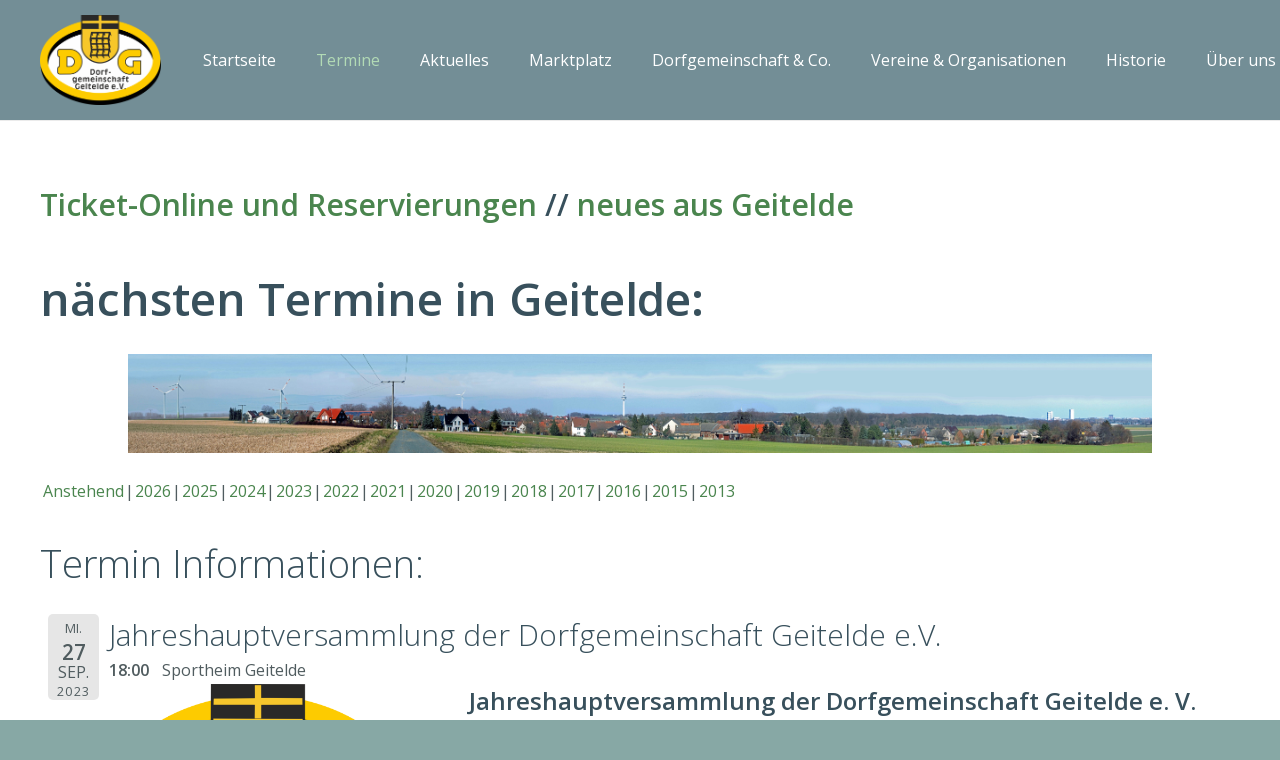

--- FILE ---
content_type: text/html; charset=UTF-8
request_url: https://dorfgemeinschaft-geitelde.de/?event_id1=8821
body_size: 18189
content:
<!DOCTYPE HTML>
<html class="" lang="de">
<head>
	<meta charset="UTF-8">

		<title>dorfgemeinschaft-geitelde.de</title>

	<meta name='robots' content='max-image-preview:large' />
<link rel='dns-prefetch' href='//fonts.googleapis.com' />
<link rel="alternate" type="application/rss+xml" title="dorfgemeinschaft-geitelde.de &raquo; Feed" href="https://dorfgemeinschaft-geitelde.de/feed/" />
<link rel="alternate" type="application/rss+xml" title="dorfgemeinschaft-geitelde.de &raquo; Kommentar-Feed" href="https://dorfgemeinschaft-geitelde.de/comments/feed/" />
<link rel="alternate" type="text/calendar" title="dorfgemeinschaft-geitelde.de &raquo; iCal Feed" href="https://dorfgemeinschaft-geitelde.de/events/?ical=1" />
<link rel="alternate" title="oEmbed (JSON)" type="application/json+oembed" href="https://dorfgemeinschaft-geitelde.de/wp-json/oembed/1.0/embed?url=https%3A%2F%2Fdorfgemeinschaft-geitelde.de%2F" />
<link rel="alternate" title="oEmbed (XML)" type="text/xml+oembed" href="https://dorfgemeinschaft-geitelde.de/wp-json/oembed/1.0/embed?url=https%3A%2F%2Fdorfgemeinschaft-geitelde.de%2F&#038;format=xml" />
<meta name="viewport" content="width=device-width, initial-scale=1">
<meta name="SKYPE_TOOLBAR" content="SKYPE_TOOLBAR_PARSER_COMPATIBLE">
<meta name="og:title" content="Termine">
<meta name="og:type" content="website">
<meta name="og:url" content="https://dorfgemeinschaft-geitelde.de/?event_id1=8821">
<meta name="og:description" content="Ticket-Online und Reservierungen // neues aus Geitelde nächsten Termine in Geitelde:">
<style id='wp-img-auto-sizes-contain-inline-css' type='text/css'>
img:is([sizes=auto i],[sizes^="auto," i]){contain-intrinsic-size:3000px 1500px}
/*# sourceURL=wp-img-auto-sizes-contain-inline-css */
</style>
<link rel='stylesheet' id='pt-cv-public-style-css' href='https://dorfgemeinschaft-geitelde.de/wp-content/plugins/content-views-query-and-display-post-page/public/assets/css/cv.css?ver=4.2.1' type='text/css' media='all' />
<style id='wp-emoji-styles-inline-css' type='text/css'>

	img.wp-smiley, img.emoji {
		display: inline !important;
		border: none !important;
		box-shadow: none !important;
		height: 1em !important;
		width: 1em !important;
		margin: 0 0.07em !important;
		vertical-align: -0.1em !important;
		background: none !important;
		padding: 0 !important;
	}
/*# sourceURL=wp-emoji-styles-inline-css */
</style>
<link rel='stylesheet' id='wp-block-library-css' href='https://dorfgemeinschaft-geitelde.de/wp-includes/css/dist/block-library/style.min.css?ver=6.9' type='text/css' media='all' />
<style id='global-styles-inline-css' type='text/css'>
:root{--wp--preset--aspect-ratio--square: 1;--wp--preset--aspect-ratio--4-3: 4/3;--wp--preset--aspect-ratio--3-4: 3/4;--wp--preset--aspect-ratio--3-2: 3/2;--wp--preset--aspect-ratio--2-3: 2/3;--wp--preset--aspect-ratio--16-9: 16/9;--wp--preset--aspect-ratio--9-16: 9/16;--wp--preset--color--black: #000000;--wp--preset--color--cyan-bluish-gray: #abb8c3;--wp--preset--color--white: #ffffff;--wp--preset--color--pale-pink: #f78da7;--wp--preset--color--vivid-red: #cf2e2e;--wp--preset--color--luminous-vivid-orange: #ff6900;--wp--preset--color--luminous-vivid-amber: #fcb900;--wp--preset--color--light-green-cyan: #7bdcb5;--wp--preset--color--vivid-green-cyan: #00d084;--wp--preset--color--pale-cyan-blue: #8ed1fc;--wp--preset--color--vivid-cyan-blue: #0693e3;--wp--preset--color--vivid-purple: #9b51e0;--wp--preset--gradient--vivid-cyan-blue-to-vivid-purple: linear-gradient(135deg,rgb(6,147,227) 0%,rgb(155,81,224) 100%);--wp--preset--gradient--light-green-cyan-to-vivid-green-cyan: linear-gradient(135deg,rgb(122,220,180) 0%,rgb(0,208,130) 100%);--wp--preset--gradient--luminous-vivid-amber-to-luminous-vivid-orange: linear-gradient(135deg,rgb(252,185,0) 0%,rgb(255,105,0) 100%);--wp--preset--gradient--luminous-vivid-orange-to-vivid-red: linear-gradient(135deg,rgb(255,105,0) 0%,rgb(207,46,46) 100%);--wp--preset--gradient--very-light-gray-to-cyan-bluish-gray: linear-gradient(135deg,rgb(238,238,238) 0%,rgb(169,184,195) 100%);--wp--preset--gradient--cool-to-warm-spectrum: linear-gradient(135deg,rgb(74,234,220) 0%,rgb(151,120,209) 20%,rgb(207,42,186) 40%,rgb(238,44,130) 60%,rgb(251,105,98) 80%,rgb(254,248,76) 100%);--wp--preset--gradient--blush-light-purple: linear-gradient(135deg,rgb(255,206,236) 0%,rgb(152,150,240) 100%);--wp--preset--gradient--blush-bordeaux: linear-gradient(135deg,rgb(254,205,165) 0%,rgb(254,45,45) 50%,rgb(107,0,62) 100%);--wp--preset--gradient--luminous-dusk: linear-gradient(135deg,rgb(255,203,112) 0%,rgb(199,81,192) 50%,rgb(65,88,208) 100%);--wp--preset--gradient--pale-ocean: linear-gradient(135deg,rgb(255,245,203) 0%,rgb(182,227,212) 50%,rgb(51,167,181) 100%);--wp--preset--gradient--electric-grass: linear-gradient(135deg,rgb(202,248,128) 0%,rgb(113,206,126) 100%);--wp--preset--gradient--midnight: linear-gradient(135deg,rgb(2,3,129) 0%,rgb(40,116,252) 100%);--wp--preset--font-size--small: 13px;--wp--preset--font-size--medium: 20px;--wp--preset--font-size--large: 36px;--wp--preset--font-size--x-large: 42px;--wp--preset--spacing--20: 0.44rem;--wp--preset--spacing--30: 0.67rem;--wp--preset--spacing--40: 1rem;--wp--preset--spacing--50: 1.5rem;--wp--preset--spacing--60: 2.25rem;--wp--preset--spacing--70: 3.38rem;--wp--preset--spacing--80: 5.06rem;--wp--preset--shadow--natural: 6px 6px 9px rgba(0, 0, 0, 0.2);--wp--preset--shadow--deep: 12px 12px 50px rgba(0, 0, 0, 0.4);--wp--preset--shadow--sharp: 6px 6px 0px rgba(0, 0, 0, 0.2);--wp--preset--shadow--outlined: 6px 6px 0px -3px rgb(255, 255, 255), 6px 6px rgb(0, 0, 0);--wp--preset--shadow--crisp: 6px 6px 0px rgb(0, 0, 0);}:where(.is-layout-flex){gap: 0.5em;}:where(.is-layout-grid){gap: 0.5em;}body .is-layout-flex{display: flex;}.is-layout-flex{flex-wrap: wrap;align-items: center;}.is-layout-flex > :is(*, div){margin: 0;}body .is-layout-grid{display: grid;}.is-layout-grid > :is(*, div){margin: 0;}:where(.wp-block-columns.is-layout-flex){gap: 2em;}:where(.wp-block-columns.is-layout-grid){gap: 2em;}:where(.wp-block-post-template.is-layout-flex){gap: 1.25em;}:where(.wp-block-post-template.is-layout-grid){gap: 1.25em;}.has-black-color{color: var(--wp--preset--color--black) !important;}.has-cyan-bluish-gray-color{color: var(--wp--preset--color--cyan-bluish-gray) !important;}.has-white-color{color: var(--wp--preset--color--white) !important;}.has-pale-pink-color{color: var(--wp--preset--color--pale-pink) !important;}.has-vivid-red-color{color: var(--wp--preset--color--vivid-red) !important;}.has-luminous-vivid-orange-color{color: var(--wp--preset--color--luminous-vivid-orange) !important;}.has-luminous-vivid-amber-color{color: var(--wp--preset--color--luminous-vivid-amber) !important;}.has-light-green-cyan-color{color: var(--wp--preset--color--light-green-cyan) !important;}.has-vivid-green-cyan-color{color: var(--wp--preset--color--vivid-green-cyan) !important;}.has-pale-cyan-blue-color{color: var(--wp--preset--color--pale-cyan-blue) !important;}.has-vivid-cyan-blue-color{color: var(--wp--preset--color--vivid-cyan-blue) !important;}.has-vivid-purple-color{color: var(--wp--preset--color--vivid-purple) !important;}.has-black-background-color{background-color: var(--wp--preset--color--black) !important;}.has-cyan-bluish-gray-background-color{background-color: var(--wp--preset--color--cyan-bluish-gray) !important;}.has-white-background-color{background-color: var(--wp--preset--color--white) !important;}.has-pale-pink-background-color{background-color: var(--wp--preset--color--pale-pink) !important;}.has-vivid-red-background-color{background-color: var(--wp--preset--color--vivid-red) !important;}.has-luminous-vivid-orange-background-color{background-color: var(--wp--preset--color--luminous-vivid-orange) !important;}.has-luminous-vivid-amber-background-color{background-color: var(--wp--preset--color--luminous-vivid-amber) !important;}.has-light-green-cyan-background-color{background-color: var(--wp--preset--color--light-green-cyan) !important;}.has-vivid-green-cyan-background-color{background-color: var(--wp--preset--color--vivid-green-cyan) !important;}.has-pale-cyan-blue-background-color{background-color: var(--wp--preset--color--pale-cyan-blue) !important;}.has-vivid-cyan-blue-background-color{background-color: var(--wp--preset--color--vivid-cyan-blue) !important;}.has-vivid-purple-background-color{background-color: var(--wp--preset--color--vivid-purple) !important;}.has-black-border-color{border-color: var(--wp--preset--color--black) !important;}.has-cyan-bluish-gray-border-color{border-color: var(--wp--preset--color--cyan-bluish-gray) !important;}.has-white-border-color{border-color: var(--wp--preset--color--white) !important;}.has-pale-pink-border-color{border-color: var(--wp--preset--color--pale-pink) !important;}.has-vivid-red-border-color{border-color: var(--wp--preset--color--vivid-red) !important;}.has-luminous-vivid-orange-border-color{border-color: var(--wp--preset--color--luminous-vivid-orange) !important;}.has-luminous-vivid-amber-border-color{border-color: var(--wp--preset--color--luminous-vivid-amber) !important;}.has-light-green-cyan-border-color{border-color: var(--wp--preset--color--light-green-cyan) !important;}.has-vivid-green-cyan-border-color{border-color: var(--wp--preset--color--vivid-green-cyan) !important;}.has-pale-cyan-blue-border-color{border-color: var(--wp--preset--color--pale-cyan-blue) !important;}.has-vivid-cyan-blue-border-color{border-color: var(--wp--preset--color--vivid-cyan-blue) !important;}.has-vivid-purple-border-color{border-color: var(--wp--preset--color--vivid-purple) !important;}.has-vivid-cyan-blue-to-vivid-purple-gradient-background{background: var(--wp--preset--gradient--vivid-cyan-blue-to-vivid-purple) !important;}.has-light-green-cyan-to-vivid-green-cyan-gradient-background{background: var(--wp--preset--gradient--light-green-cyan-to-vivid-green-cyan) !important;}.has-luminous-vivid-amber-to-luminous-vivid-orange-gradient-background{background: var(--wp--preset--gradient--luminous-vivid-amber-to-luminous-vivid-orange) !important;}.has-luminous-vivid-orange-to-vivid-red-gradient-background{background: var(--wp--preset--gradient--luminous-vivid-orange-to-vivid-red) !important;}.has-very-light-gray-to-cyan-bluish-gray-gradient-background{background: var(--wp--preset--gradient--very-light-gray-to-cyan-bluish-gray) !important;}.has-cool-to-warm-spectrum-gradient-background{background: var(--wp--preset--gradient--cool-to-warm-spectrum) !important;}.has-blush-light-purple-gradient-background{background: var(--wp--preset--gradient--blush-light-purple) !important;}.has-blush-bordeaux-gradient-background{background: var(--wp--preset--gradient--blush-bordeaux) !important;}.has-luminous-dusk-gradient-background{background: var(--wp--preset--gradient--luminous-dusk) !important;}.has-pale-ocean-gradient-background{background: var(--wp--preset--gradient--pale-ocean) !important;}.has-electric-grass-gradient-background{background: var(--wp--preset--gradient--electric-grass) !important;}.has-midnight-gradient-background{background: var(--wp--preset--gradient--midnight) !important;}.has-small-font-size{font-size: var(--wp--preset--font-size--small) !important;}.has-medium-font-size{font-size: var(--wp--preset--font-size--medium) !important;}.has-large-font-size{font-size: var(--wp--preset--font-size--large) !important;}.has-x-large-font-size{font-size: var(--wp--preset--font-size--x-large) !important;}
/*# sourceURL=global-styles-inline-css */
</style>

<style id='classic-theme-styles-inline-css' type='text/css'>
/*! This file is auto-generated */
.wp-block-button__link{color:#fff;background-color:#32373c;border-radius:9999px;box-shadow:none;text-decoration:none;padding:calc(.667em + 2px) calc(1.333em + 2px);font-size:1.125em}.wp-block-file__button{background:#32373c;color:#fff;text-decoration:none}
/*# sourceURL=/wp-includes/css/classic-themes.min.css */
</style>
<link rel='stylesheet' id='contact-form-7-css' href='https://dorfgemeinschaft-geitelde.de/wp-content/plugins/contact-form-7/includes/css/styles.css?ver=6.1.4' type='text/css' media='all' />
<link rel='stylesheet' id='us-font-1-css' href='https://fonts.googleapis.com/css?family=Open+Sans%3A300%2C400%2C600&#038;subset=latin&#038;ver=6.9' type='text/css' media='all' />
<link rel='stylesheet' id='material-icons-css' href='https://fonts.googleapis.com/icon?family=Material+Icons&#038;ver=6.9' type='text/css' media='all' />
<link rel='stylesheet' id='us-base-css' href='//dorfgemeinschaft-geitelde.de/wp-content/themes/Impreza/framework/css/us-base.min.css?ver=4.0' type='text/css' media='all' />
<link rel='stylesheet' id='us-style-css' href='//dorfgemeinschaft-geitelde.de/wp-content/themes/Impreza/css/style.min.css?ver=4.0' type='text/css' media='all' />
<link rel='stylesheet' id='us-responsive-css' href='//dorfgemeinschaft-geitelde.de/wp-content/themes/Impreza/css/responsive.min.css?ver=4.0' type='text/css' media='all' />
<link rel='stylesheet' id='wp-block-paragraph-css' href='https://dorfgemeinschaft-geitelde.de/wp-includes/blocks/paragraph/style.min.css?ver=6.9' type='text/css' media='all' />
<link rel='stylesheet' id='event-list-css' href='https://dorfgemeinschaft-geitelde.de/wp-content/plugins/event-list/includes/css/event-list.css?ver=1.0' type='text/css' media='all' />
<link rel="https://api.w.org/" href="https://dorfgemeinschaft-geitelde.de/wp-json/" /><link rel="alternate" title="JSON" type="application/json" href="https://dorfgemeinschaft-geitelde.de/wp-json/wp/v2/pages/6962" /><link rel="EditURI" type="application/rsd+xml" title="RSD" href="https://dorfgemeinschaft-geitelde.de/xmlrpc.php?rsd" />
<meta name="generator" content="WordPress 6.9" />
<link rel="canonical" href="https://dorfgemeinschaft-geitelde.de/" />
<link rel='shortlink' href='https://dorfgemeinschaft-geitelde.de/' />
<meta name="tec-api-version" content="v1"><meta name="tec-api-origin" content="https://dorfgemeinschaft-geitelde.de"><link rel="alternate" href="https://dorfgemeinschaft-geitelde.de/wp-json/tribe/events/v1/" /><script type="text/javascript">
	if ( ! /Android|webOS|iPhone|iPad|iPod|BlackBerry|IEMobile|Opera Mini/i.test(navigator.userAgent)) {
		var root = document.getElementsByTagName( 'html' )[0]
		root.className += " no-touch";
	}
</script>
<style type="text/css">.recentcomments a{display:inline !important;padding:0 !important;margin:0 !important;}</style>
<link rel="alternate" type="application/rss+xml" title="dorfgemeinschaft-geitelde.de &raquo; Eventlist Feed" href="https://dorfgemeinschaft-geitelde.de/feed/event-list" />
			<style id='us-theme-options-css' type="text/css">html {font-family:"Open Sans", sans-serif;font-size:16px;line-height:28px;font-weight:400;}.w-text.font_main_menu,.w-nav-item {font-weight:400;}h1, h2, h3, h4, h5, h6,.w-text.font_heading,.w-blog-post.format-quote blockquote,.w-counter-number,.w-pricing-item-price,.w-tabs-item-title,.ult_price_figure,.ult_countdown-amount,.ultb3-box .ultb3-title,.stats-block .stats-desc .stats-number {font-family:"Open Sans", sans-serif;font-weight:300;}h1 {font-size:46px;letter-spacing:-0.02px;}h2 {font-size:38px;letter-spacing:0px;}h3 {font-size:30px;letter-spacing:0px;}h4,.widgettitle,.comment-reply-title,.woocommerce #reviews h2,.woocommerce .related > h2,.woocommerce .upsells > h2,.woocommerce .cross-sells > h2 {font-size:24px;letter-spacing:0px;}h5 {font-size:20px;letter-spacing:0px;}h6 {font-size:18px;letter-spacing:0px;}@media (max-width:767px) {html {font-size:16px;line-height:26px;}h1 {font-size:36px;}h1.vc_custom_heading {font-size:36px !important;}h2 {font-size:30px;}h2.vc_custom_heading {font-size:30px !important;}h3 {font-size:24px;}h3.vc_custom_heading {font-size:24px !important;}h4,.widgettitle,.comment-reply-title,.woocommerce #reviews h2,.woocommerce .related > h2,.woocommerce .upsells > h2,.woocommerce .cross-sells > h2 {font-size:22px;}h4.vc_custom_heading {font-size:22px !important;}h5 {font-size:20px;}h5.vc_custom_heading {font-size:20px !important;}h6 {font-size:18px;}h6.vc_custom_heading {font-size:18px !important;}}body,.header_hor .l-header.pos_fixed {min-width:1240px;}.l-canvas.type_boxed,.l-canvas.type_boxed .l-subheader,.l-canvas.type_boxed .l-section.type_sticky,.l-canvas.type_boxed ~ .l-footer {max-width:1240px;}.header_hor .l-subheader-h,.l-titlebar-h,.l-main-h,.l-section-h,.w-tabs-section-content-h,.w-blog-post-body {max-width:1200px;}@media (max-width:1340px) {.owl-carousel[data-nav="1"] {padding:0 calc(3.5rem + 20px);}.owl-carousel[data-nav="1"] .owl-prev {left:0;}.rtl .owl-carousel[data-nav="1"] .owl-prev {left:auto;right:0;}.owl-carousel[data-nav="1"] .owl-next {right:0;}.rtl .owl-carousel[data-nav="1"] .owl-next {left:0;right:auto;}}.l-sidebar {width:25%;}.l-content {width:68%;}@media (max-width:900px) {.g-cols > div:not([class*=" vc_col-"]) {float:none;width:100%;margin:0 0 2rem;}.g-cols.type_boxes > div,.g-cols > div:last-child,.g-cols > div.has-fill {margin-bottom:0;}.vc_wp_custommenu.layout_hor,.align_center_xs {text-align:center;}} .w-btn,.button,.l-body .cl-btn,.l-body .ubtn,.l-body .ultb3-btn,.l-body .btn-modal,.l-body .flip-box-wrap .flip_link a,.l-body .ult_pricing_table_wrap .ult_price_link .ult_price_action_button,.tribe-events-button,button,input[type="button"],input[type="submit"] {font-weight:bold;font-size:16px;line-height:2.8;padding:0 1.8em;border-radius:0.3em;letter-spacing:0px;}.w-btn.icon_atleft i {left:1.8em;}.w-btn.icon_atright i {right:1.8em;}@media (min-width:901px) {.l-subheader.at_top { display:none; }.header_hor .l-subheader.at_top {line-height:36px;height:36px;}.header_hor .l-header.sticky .l-subheader.at_top {line-height:0px;height:0px;overflow:hidden;}.header_hor .l-subheader.at_middle {line-height:120px;height:120px;}.header_hor .l-header.sticky .l-subheader.at_middle {line-height:60px;height:60px;}.l-subheader.at_bottom { display:none; }.header_hor .l-subheader.at_bottom {line-height:36px;height:36px;}.header_hor .l-header.sticky .l-subheader.at_bottom {line-height:40px;height:40px;}.header_hor .l-header.pos_fixed ~ .l-titlebar,.header_hor .titlebar_none.sidebar_left .l-header.pos_fixed ~ .l-main,.header_hor .titlebar_none.sidebar_right .l-header.pos_fixed ~ .l-main,.header_hor .titlebar_none.sidebar_none .l-header.pos_fixed ~ .l-main .l-section:first-child,.header_hor.header_inpos_below .l-header.pos_fixed ~ .l-main .l-section:nth-child(2),.header_hor .l-header.pos_static.bg_transparent ~ .l-titlebar,.header_hor .titlebar_none.sidebar_left .l-header.pos_static.bg_transparent ~ .l-main,.header_hor .titlebar_none.sidebar_right .l-header.pos_static.bg_transparent ~ .l-main,.header_hor .titlebar_none.sidebar_none .l-header.pos_static.bg_transparent ~ .l-main .l-section:first-child {padding-top:120px;}.header_hor .l-header.pos_static.bg_solid + .l-main .l-section.preview_trendy .w-blog-post-preview {top:-120px;}.header_hor.header_inpos_bottom .l-header.pos_fixed ~ .l-main .l-section:first-child {padding-bottom:120px;}.header_hor .l-header.bg_transparent ~ .l-main .l-section.valign_center:first-child > .l-section-h {top:-60px;}.header_hor.header_inpos_bottom .l-header.pos_fixed.bg_transparent ~ .l-main .l-section.valign_center:first-child > .l-section-h {top:60px;}.header_hor .l-header.pos_fixed ~ .l-main .l-section.height_full:not(:first-child) {min-height:calc(100vh - 60px);}.admin-bar.header_hor .l-header.pos_fixed ~ .l-main .l-section.height_full:not(:first-child) {min-height:calc(100vh - 92px);}.header_hor .l-header.pos_fixed ~ .l-main .l-section.sticky:not(:first-child) {top:60px;}.admin-bar.header_hor .l-header.pos_fixed ~ .l-main .l-section.sticky:not(:first-child) {top:92px;}.header_hor .titlebar_none.sidebar_none .l-header.pos_fixed.sticky ~ .l-main .l-section.type_sticky:first-child {padding-top:60px;}.header_ver {padding-left:300px;position:relative;}.rtl.header_ver {padding-left:0;padding-right:300px;}.header_ver .l-header,.header_ver .l-header .w-cart-notification {width:300px;}.header_ver .l-navigation-item.to_next {left:calc(300px - 13.5rem);}.no-touch .header_ver .l-navigation-item.to_next:hover {left:300px;}.rtl.header_ver .l-navigation-item.to_next {right:calc(300px - 13.5rem);}.no-touch .rtl.header_ver .l-navigation-item.to_next:hover {right:300px;}.header_ver .w-nav.type_desktop [class*="columns"] .w-nav-list.level_2 {width:calc(100vw - 300px);max-width:980px;}}@media (min-width:601px) and (max-width:900px) {.l-subheader.at_top { display:none; }.header_hor .l-subheader.at_top {line-height:36px;height:36px;}.header_hor .l-header.sticky .l-subheader.at_top {line-height:36px;height:36px;}.header_hor .l-subheader.at_middle {line-height:80px;height:80px;}.header_hor .l-header.sticky .l-subheader.at_middle {line-height:50px;height:50px;}.l-subheader.at_bottom { display:none; }.header_hor .l-subheader.at_bottom {line-height:50px;height:50px;}.header_hor .l-header.sticky .l-subheader.at_bottom {line-height:50px;height:50px;}.header_hor .l-header.pos_fixed ~ .l-titlebar,.header_hor .titlebar_none.sidebar_left .l-header.pos_fixed ~ .l-main,.header_hor .titlebar_none.sidebar_right .l-header.pos_fixed ~ .l-main,.header_hor .titlebar_none.sidebar_none .l-header.pos_fixed ~ .l-main .l-section:first-child,.header_hor .l-header.pos_static.bg_transparent ~ .l-titlebar,.header_hor .titlebar_none.sidebar_left .l-header.pos_static.bg_transparent ~ .l-main,.header_hor .titlebar_none.sidebar_right .l-header.pos_static.bg_transparent ~ .l-main,.header_hor .titlebar_none.sidebar_none .l-header.pos_static.bg_transparent ~ .l-main .l-section:first-child {padding-top:80px;}.header_hor .l-header.pos_static.bg_solid + .l-main .l-section.preview_trendy .w-blog-post-preview {top:-80px;}.header_ver .l-header {width:300px;}}@media (max-width:600px) {.l-subheader.at_top { display:none; }.header_hor .l-subheader.at_top {line-height:36px;height:36px;}.header_hor .l-header.sticky .l-subheader.at_top {line-height:36px;height:36px;}.header_hor .l-subheader.at_middle {line-height:50px;height:50px;}.header_hor .l-header.sticky .l-subheader.at_middle {line-height:50px;height:50px;}.l-subheader.at_bottom { display:none; }.header_hor .l-subheader.at_bottom {line-height:50px;height:50px;}.header_hor .l-header.sticky .l-subheader.at_bottom {line-height:50px;height:50px;}.header_hor .l-header.pos_fixed ~ .l-titlebar,.header_hor .titlebar_none.sidebar_left .l-header.pos_fixed ~ .l-main,.header_hor .titlebar_none.sidebar_right .l-header.pos_fixed ~ .l-main,.header_hor .titlebar_none.sidebar_none .l-header.pos_fixed ~ .l-main .l-section:first-child,.header_hor .l-header.pos_static.bg_transparent ~ .l-titlebar,.header_hor .titlebar_none.sidebar_left .l-header.pos_static.bg_transparent ~ .l-main,.header_hor .titlebar_none.sidebar_right .l-header.pos_static.bg_transparent ~ .l-main,.header_hor .titlebar_none.sidebar_none .l-header.pos_static.bg_transparent ~ .l-main .l-section:first-child {padding-top:50px;}.header_hor .l-header.pos_static.bg_solid + .l-main .l-section.preview_trendy .w-blog-post-preview {top:-50px;}}@media (min-width:901px) {.ush_image_1 { height:90px; }.l-header.sticky .ush_image_1 { height:50px; }}@media (min-width:601px) and (max-width:900px) {.ush_image_1 { height:30px; }.l-header.sticky .ush_image_1 { height:30px; }}@media (max-width:600px) {.ush_image_1 { height:45px; }.l-header.sticky .ush_image_1 { height:45px; }}.ush_text_1 .w-text-value { color:; }@media (min-width:901px) {.ush_text_1 { font-size:30px; }}@media (min-width:601px) and (max-width:900px) {.ush_text_1 { font-size:24px; }}@media (max-width:600px) {.ush_text_1 { font-size:20px; }}.ush_text_1 { white-space:nowrap; }.ush_text_2 .w-text-value { color:; }@media (min-width:901px) {.ush_text_2 { font-size:13px; }}@media (min-width:601px) and (max-width:900px) {.ush_text_2 { font-size:13px; }}@media (max-width:600px) {.ush_text_2 { font-size:13px; }}.ush_text_2 { white-space:nowrap; }.ush_text_3 .w-text-value { color:; }@media (min-width:901px) {.ush_text_3 { font-size:13px; }}@media (min-width:601px) and (max-width:900px) {.ush_text_3 { font-size:13px; }}@media (max-width:600px) {.ush_text_3 { font-size:13px; }}.ush_text_3 { white-space:nowrap; }.ush_text_4 .w-text-value { color:; }@media (min-width:901px) {.ush_text_4 { font-size:13px; }}@media (min-width:601px) and (max-width:900px) {.ush_text_4 { font-size:13px; }}@media (max-width:600px) {.ush_text_4 { font-size:13px; }}.ush_text_4 { white-space:nowrap; }.header_hor .ush_menu_1.type_desktop .w-nav-list.level_1 > .menu-item > a {padding:0 20px;}.header_ver .ush_menu_1.type_desktop {line-height:40px;}.ush_menu_1.type_desktop .btn.w-nav-item.level_1 > .w-nav-anchor {margin:10px;}.ush_menu_1.type_desktop .w-nav-list.level_1 > .menu-item > a {font-size:16px;}.ush_menu_1.type_desktop .w-nav-anchor:not(.level_1) {font-size:15px;}.ush_menu_1.type_mobile .w-nav-anchor.level_1 {font-size:15px;}.ush_menu_1.type_mobile .w-nav-anchor:not(.level_1) {font-size:14px;}@media (min-width:901px) {.ush_search_1.layout_simple {max-width:240px;}.ush_search_1.layout_modern.active {width:240px;}}@media (min-width:601px) and (max-width:900px) {.ush_search_1.layout_simple {max-width:200px;}.ush_search_1.layout_modern.active {width:200px;}}@media (min-width:901px) {.ush_socials_1 {font-size:18px;}}@media (min-width:601px) and (max-width:900px) {.ush_socials_1 {font-size:18px;}}@media (max-width:600px) {.ush_socials_1 {font-size:18px;}}.ush_socials_1 .custom .w-socials-item-link-hover {background-color:#1abc9c;}.ush_socials_1.color_brand .custom .w-socials-item-link {color:#1abc9c;}@media (min-width:901px) {.ush_dropdown_1 .w-dropdown-h {font-size:13px;}}@media (min-width:601px) and (max-width:900px) {.ush_dropdown_1 .w-dropdown-h {font-size:13px;}}@media (max-width:600px) {.ush_dropdown_1 .w-dropdown-h {font-size:13px;}}@media (min-width:901px) {.ush_cart_1 .w-cart-link {font-size:20px;}}@media (min-width:601px) and (max-width:900px) {.ush_cart_1 .w-cart-link {font-size:20px;}}@media (max-width:600px) {.ush_cart_1 .w-cart-link {font-size:20px;}}body {background-color:#87a8a5;}.l-subheader.at_top,.l-subheader.at_top .w-dropdown-list,.header_hor .l-subheader.at_top .type_mobile .w-nav-list.level_1 {background-color:#627c83;}.l-subheader.at_top,.l-subheader.at_top .w-dropdown.active,.header_hor .l-subheader.at_top .type_mobile .w-nav-list.level_1 {color:#d5dddf;}.no-touch .l-subheader.at_top a:hover,.no-touch .l-subheader.at_top .w-cart-quantity,.no-touch .l-header.bg_transparent .l-subheader.at_top .w-dropdown.active a:hover {color:#ffffff;}.header_ver .l-header,.header_hor .l-subheader.at_middle,.l-subheader.at_middle .w-dropdown-list,.header_hor .l-subheader.at_middle .type_mobile .w-nav-list.level_1 {background-color:#738e96;}.l-subheader.at_middle,.l-subheader.at_middle .w-dropdown.active,.header_hor .l-subheader.at_middle .type_mobile .w-nav-list.level_1 {color:#ffffff;}.no-touch .l-subheader.at_middle a:hover,.no-touch .l-subheader.at_middle .w-cart-quantity,.no-touch .l-header.bg_transparent .l-subheader.at_middle .w-dropdown.active a:hover {color:#b2dab5;}.l-subheader.at_bottom,.l-subheader.at_bottom .w-dropdown-list,.header_hor .l-subheader.at_bottom .type_mobile .w-nav-list.level_1 {background-color:#627c83;}.l-subheader.at_bottom,.l-subheader.at_bottom .w-dropdown.active,.header_hor .l-subheader.at_bottom .type_mobile .w-nav-list.level_1 {color:#d5dddf;}.no-touch .l-subheader.at_bottom a:hover,.no-touch .l-subheader.at_bottom .w-cart-quantity,.no-touch .l-header.bg_transparent .l-subheader.at_bottom .w-dropdown.active a:hover {color:#ffffff;}.l-header.bg_transparent:not(.sticky) .l-subheader {color:#ffffff;}.no-touch .l-header.bg_transparent:not(.sticky) a:not(.w-nav-anchor):hover,.no-touch .l-header.bg_transparent:not(.sticky) .type_desktop .w-nav-item.level_1:hover > .w-nav-anchor {color:#ffffff;}.l-header.bg_transparent:not(.sticky) .w-nav-title:after {background-color:#ffffff;}.w-search-form {background-color:#b2dab5;color:#38505c;}.no-touch .w-nav-item.level_1:hover > .w-nav-anchor {background-color:;color:#b2dab5;}.w-nav-title:after {background-color:#b2dab5;}.w-nav-item.level_1.current-menu-item > .w-nav-anchor,.w-nav-item.level_1.current-menu-parent > .w-nav-anchor,.w-nav-item.level_1.current-menu-ancestor > .w-nav-anchor {background-color:;color:#b2dab5;}.l-header.bg_transparent:not(.sticky) .type_desktop .w-nav-item.level_1.current-menu-item > .w-nav-anchor,.l-header.bg_transparent:not(.sticky) .type_desktop .w-nav-item.level_1.current-menu-ancestor > .w-nav-anchor {color:#b2dab5;}.w-nav-list:not(.level_1) {background-color:#738e96;color:#ffffff;}.no-touch .w-nav-item:not(.level_1):hover > .w-nav-anchor {background-color:#627c83;color:#ffffff;}.w-nav-item:not(.level_1).current-menu-item > .w-nav-anchor,.w-nav-item:not(.level_1).current-menu-parent > .w-nav-anchor,.w-nav-item:not(.level_1).current-menu-ancestor > .w-nav-anchor {background-color:#627c83;color:#b2dab5;}.btn.w-menu-item,.btn.menu-item.level_1 > a,.l-footer .vc_wp_custommenu.layout_hor .btn > a {background-color:#b2dab5 !important;color:#ffffff !important;}.no-touch .btn.w-menu-item:hover,.no-touch .btn.menu-item.level_1 > a:hover,.no-touch .l-footer .vc_wp_custommenu.layout_hor .btn > a:hover {background-color:#aa9d88 !important;color:#ffffff !important;}body.us_iframe,.l-preloader,.l-canvas,.l-footer,.l-popup-box-content,.w-blog.layout_flat .w-blog-post-h,.w-blog.layout_cards .w-blog-post-h,.w-cart-dropdown,.g-filters.style_1 .g-filters-item.active,.no-touch .g-filters-item.active:hover,.w-portfolio-item-anchor,.w-tabs.layout_default .w-tabs-item.active,.w-tabs.layout_ver .w-tabs-item.active,.no-touch .w-tabs.layout_default .w-tabs-item.active:hover,.no-touch .w-tabs.layout_ver .w-tabs-item.active:hover,.w-tabs.layout_timeline .w-tabs-item,.w-tabs.layout_timeline .w-tabs-section-header-h,.us-woo-shop_modern .product-h,.us-woo-shop_modern .product-meta,.no-touch .us-woo-shop_trendy .product:hover .product-h,.woocommerce-tabs .tabs li.active,.no-touch .woocommerce-tabs .tabs li.active:hover,.woocommerce .shipping-calculator-form,.woocommerce #payment .payment_box,.wpml-ls-statics-footer,#bbp-user-navigation li.current,.select2-search input,.chosen-search input,.chosen-choices li.search-choice {background-color:#ffffff;}.woocommerce #payment .payment_methods li > input:checked + label,.woocommerce .blockUI.blockOverlay {background-color:#ffffff !important;}.w-tabs.layout_modern .w-tabs-item:after {border-bottom-color:#ffffff;}a.w-btn.color_contrast,.w-btn.color_contrast,.no-touch a.w-btn.color_contrast:hover,.no-touch .w-btn.color_contrast:hover,.no-touch a.w-btn.color_contrast.style_outlined:hover,.no-touch .w-btn.color_contrast.style_outlined:hover,.w-iconbox.style_circle.color_contrast .w-iconbox-icon,.tribe-events-calendar thead th {color:#ffffff;}input,textarea,select,.l-section.for_blogpost .w-blog-post-preview,.w-actionbox.color_light,.g-filters.style_1,.g-filters.style_2 .g-filters-item.active,.w-iconbox.style_circle.color_light .w-iconbox-icon,.g-loadmore-btn,.w-pricing-item-header,.w-progbar-bar,.w-progbar.style_3 .w-progbar-bar:before,.w-progbar.style_3 .w-progbar-bar-count,.w-socials.style_solid .w-socials-item-link,.w-tabs.layout_default .w-tabs-list,.w-tabs.layout_ver .w-tabs-list,.w-testimonials.style_4 .w-testimonial-h:before,.w-testimonials.style_6 .w-testimonial-text,.no-touch .l-main .widget_nav_menu a:hover,.l-content .wp-caption-text,.smile-icon-timeline-wrap .timeline-wrapper .timeline-block,.smile-icon-timeline-wrap .timeline-feature-item.feat-item,.us-woo-shop_trendy .products .product-category > a,.woocommerce .quantity .plus,.woocommerce .quantity .minus,.woocommerce-tabs .tabs,.woocommerce .cart_totals,.woocommerce-checkout #order_review,.woocommerce ul.order_details,.wpml-ls-legacy-dropdown a,.wpml-ls-legacy-dropdown-click a,#subscription-toggle,#favorite-toggle,#bbp-user-navigation,.tablepress .row-hover tr:hover td,.tribe-bar-views-list,.tribe-events-day-time-slot h5,.tribe-events-present,.tribe-events-single-section,.select2-container .select2-choice,.select2-drop,.chosen-single,.chosen-drop,.chosen-choices {background-color:#edf1f2;}.timeline-wrapper .timeline-post-right .ult-timeline-arrow l,.timeline-wrapper .timeline-post-left .ult-timeline-arrow l,.timeline-feature-item.feat-item .ult-timeline-arrow l {border-color:#edf1f2;}hr,td,th,.l-section,.vc_column_container,.vc_column-inner,.w-author,.w-comments-list,.w-pricing-item-h,.w-profile,.w-separator,.w-sharing-item,.w-tabs-list,.w-tabs-section,.w-tabs-section-header:before,.w-tabs.layout_timeline.accordion .w-tabs-section-content,.w-testimonial-h,.widget_calendar #calendar_wrap,.l-main .widget_nav_menu .menu,.l-main .widget_nav_menu .menu-item a,.smile-icon-timeline-wrap .timeline-line,.woocommerce .login,.woocommerce .track_order,.woocommerce .checkout_coupon,.woocommerce .lost_reset_password,.woocommerce .register,.woocommerce .cart.variations_form,.woocommerce .commentlist .comment-text,.woocommerce .comment-respond,.woocommerce .related,.woocommerce .upsells,.woocommerce .cross-sells,.woocommerce .checkout #order_review,.widget_price_filter .ui-slider-handle,.widget_layered_nav ul,.widget_layered_nav ul li,#bbpress-forums fieldset,.bbp-login-form fieldset,#bbpress-forums .bbp-body > ul,#bbpress-forums li.bbp-header,.bbp-replies .bbp-body,div.bbp-forum-header,div.bbp-topic-header,div.bbp-reply-header,.bbp-pagination-links a,.bbp-pagination-links span.current,span.bbp-topic-pagination a.page-numbers,.bbp-logged-in,.tribe-events-list-separator-month span:before,.tribe-events-list-separator-month span:after,.type-tribe_events + .type-tribe_events,.gform_wrapper .gsection,.gform_wrapper .gf_page_steps,.gform_wrapper li.gfield_creditcard_warning,.form_saved_message {border-color:#e1e5e8;}.w-separator,.w-iconbox.color_light .w-iconbox-icon {color:#e1e5e8;}a.w-btn.color_light,.w-btn.color_light,.w-btn.color_light.style_outlined:before,.w-btn.w-blog-post-more:before,.w-iconbox.style_circle.color_light .w-iconbox-icon,.no-touch .g-loadmore-btn:hover,.woocommerce .button,.no-touch .woocommerce .quantity .plus:hover,.no-touch .woocommerce .quantity .minus:hover,.no-touch .woocommerce #payment .payment_methods li > label:hover,.widget_price_filter .ui-slider:before,.no-touch .wpml-ls-sub-menu a:hover,#tribe-bar-collapse-toggle,.gform_wrapper .gform_page_footer .gform_previous_button {background-color:#e1e5e8;}a.w-btn.color_light.style_outlined,.w-btn.color_light.style_outlined,.w-btn.w-blog-post-more,.w-iconbox.style_outlined.color_light .w-iconbox-icon,.w-person-links-item,.w-socials.style_outlined .w-socials-item-link,.pagination .page-numbers {box-shadow:0 0 0 2px #e1e5e8 inset;}.w-tabs.layout_trendy .w-tabs-list {box-shadow:0 -1px 0 #e1e5e8 inset;}h1, h2, h3, h4, h5, h6,.w-counter.color_heading .w-counter-number,.woocommerce .product .price {color:#38505c;}.w-progbar.color_heading .w-progbar-bar-h {background-color:#38505c;}input,textarea,select,.l-canvas,.l-footer,.l-popup-box-content,.w-blog.layout_flat .w-blog-post-h,.w-blog.layout_cards .w-blog-post-h,a.w-btn.color_contrast.style_outlined,.w-btn.color_contrast.style_outlined,.w-cart-dropdown,.w-form-row-field:before,.w-iconbox.color_light.style_circle .w-iconbox-icon,.w-tabs.layout_timeline .w-tabs-item,.w-tabs.layout_timeline .w-tabs-section-header-h,.woocommerce .button {color:#505c5f;}a.w-btn.color_light,.w-btn.color_light,.w-btn.w-blog-post-more {color:#505c5f !important;}a.w-btn.color_contrast,.w-btn.color_contrast,.w-btn.color_contrast.style_outlined:before,.w-iconbox.style_circle.color_contrast .w-iconbox-icon,.w-progbar.color_text .w-progbar-bar-h,.tribe-mobile #tribe-events-footer a,.tribe-events-calendar thead th {background-color:#505c5f;}.tribe-events-calendar thead th {border-color:#505c5f;}a.w-btn.color_contrast.style_outlined,.w-btn.color_contrast.style_outlined,.w-iconbox.style_outlined.color_contrast .w-iconbox-icon {box-shadow:0 0 0 2px #505c5f inset;}a {color:#4a854e;}.no-touch a:hover,.no-touch a:hover + .w-blog-post-body .w-blog-post-title a,.no-touch .w-blog-post-title a:hover {color:#aa9d88;}.no-touch .w-cart-dropdown a:not(.button):hover {color:#aa9d88 !important;}.highlight_primary,.l-preloader,.no-touch .l-titlebar .g-nav-item:hover,a.w-btn.color_primary.style_outlined,.w-btn.color_primary.style_outlined,.l-main .w-contacts-item:before,.w-counter.color_primary .w-counter-number,.g-filters-item.active,.no-touch .g-filters.style_1 .g-filters-item.active:hover,.no-touch .g-filters.style_2 .g-filters-item.active:hover,.w-form-row.focused .w-form-row-field:before,.w-iconbox.color_primary .w-iconbox-icon,.no-touch .owl-prev:hover,.no-touch .owl-next:hover,.w-separator.color_primary,.w-sharing.type_outlined.color_primary .w-sharing-item,.no-touch .w-sharing.type_simple.color_primary .w-sharing-item:hover .w-sharing-icon,.w-tabs.layout_default .w-tabs-item.active,.w-tabs.layout_trendy .w-tabs-item.active,.w-tabs.layout_ver .w-tabs-item.active,.w-tabs-section.active .w-tabs-section-header,.w-testimonials.style_2 .w-testimonial-h:before,.us-woo-shop_standard .product-h .button,.woocommerce .star-rating span:before,.woocommerce-tabs .tabs li.active,.no-touch .woocommerce-tabs .tabs li.active:hover,.woocommerce #payment .payment_methods li > input:checked + label,#subscription-toggle span.is-subscribed:before,#favorite-toggle span.is-favorite:before {color:#48824b;}.l-section.color_primary,.l-titlebar.color_primary,.no-touch .l-navigation-item:hover .l-navigation-item-arrow,.highlight_primary_bg,.w-actionbox.color_primary,.w-blog-post-preview-icon,.w-blog.layout_cards .format-quote .w-blog-post-h,button,input[type="button"],input[type="submit"],a.w-btn.color_primary,.w-btn.color_primary,.w-btn.color_primary.style_outlined:before,.no-touch .g-filters-item:hover,.w-iconbox.style_circle.color_primary .w-iconbox-icon,.no-touch .w-iconbox.style_circle .w-iconbox-icon:before,.no-touch .w-iconbox.style_outlined .w-iconbox-icon:before,.no-touch .w-person-links-item:before,.w-pricing-item.type_featured .w-pricing-item-header,.w-progbar.color_primary .w-progbar-bar-h,.w-sharing.type_solid.color_primary .w-sharing-item,.w-sharing.type_fixed.color_primary .w-sharing-item,.w-sharing.type_outlined.color_primary .w-sharing-item:before,.w-tabs.layout_modern .w-tabs-list,.w-tabs.layout_trendy .w-tabs-item:after,.w-tabs.layout_timeline .w-tabs-item:before,.w-tabs.layout_timeline .w-tabs-section-header-h:before,.no-touch .w-testimonials.style_6 .w-testimonial-h:hover .w-testimonial-text,.no-touch .w-header-show:hover,.no-touch .w-toplink.active:hover,.no-touch .pagination .page-numbers:before,.pagination .page-numbers.current,.l-main .widget_nav_menu .menu-item.current-menu-item > a,.rsThumb.rsNavSelected,.no-touch .tp-leftarrow.custom:before,.no-touch .tp-rightarrow.custom:before,.smile-icon-timeline-wrap .timeline-separator-text .sep-text,.smile-icon-timeline-wrap .timeline-wrapper .timeline-dot,.smile-icon-timeline-wrap .timeline-feature-item .timeline-dot,.tablepress .sorting:hover,.tablepress .sorting_asc,.tablepress .sorting_desc,p.demo_store,.woocommerce .button.alt,.woocommerce .button.checkout,.woocommerce .product-h .button.loading,.no-touch .woocommerce .product-h .button:hover,.woocommerce .onsale,.widget_price_filter .ui-slider-range,.widget_layered_nav ul li.chosen,.widget_layered_nav_filters ul li a,.no-touch .bbp-pagination-links a:hover,.bbp-pagination-links span.current,.no-touch span.bbp-topic-pagination a.page-numbers:hover,.tribe-events-calendar td.mobile-active,.tribe-events-button,.datepicker td.day.active,.datepicker td span.active,.gform_page_footer .gform_next_button,.gf_progressbar_percentage,.chosen-results li.highlighted,.select2-drop .select2-results .select2-highlighted,.l-body .cl-btn {background-color:#48824b;}blockquote,.no-touch .l-titlebar .g-nav-item:hover,.g-filters.style_3 .g-filters-item.active,.no-touch .owl-prev:hover,.no-touch .owl-next:hover,.no-touch .w-logos.style_1 .w-logos-item:hover,.w-separator.color_primary,.w-tabs.layout_default .w-tabs-item.active,.w-tabs.layout_ver .w-tabs-item.active,.no-touch .w-testimonials.style_1 .w-testimonial-h:hover,.woocommerce-tabs .tabs li.active,.no-touch .woocommerce-tabs .tabs li.active:hover,.widget_layered_nav ul li.chosen,.owl-dot.active span,.rsBullet.rsNavSelected span,.bbp-pagination-links span.current,.no-touch #bbpress-forums .bbp-pagination-links a:hover,.no-touch #bbpress-forums .bbp-topic-pagination a:hover,#bbp-user-navigation li.current {border-color:#48824b;}a.w-btn.color_primary.style_outlined,.w-btn.color_primary.style_outlined,.l-main .w-contacts-item:before,.w-iconbox.color_primary.style_outlined .w-iconbox-icon,.w-sharing.type_outlined.color_primary .w-sharing-item,.w-tabs.layout_timeline .w-tabs-item,.w-tabs.layout_timeline .w-tabs-section-header-h,.us-woo-shop_standard .product-h .button {box-shadow:0 0 0 2px #48824b inset;}input:focus,textarea:focus,select:focus {box-shadow:0 0 0 2px #48824b;}.highlight_secondary,.no-touch .w-blognav-prev:hover .w-blognav-title,.no-touch .w-blognav-next:hover .w-blognav-title,a.w-btn.color_secondary.style_outlined,.w-btn.color_secondary.style_outlined,.w-counter.color_secondary .w-counter-number,.w-iconbox.color_secondary .w-iconbox-icon,.w-separator.color_secondary,.w-sharing.type_outlined.color_secondary .w-sharing-item,.no-touch .w-sharing.type_simple.color_secondary .w-sharing-item:hover .w-sharing-icon,.no-touch .woocommerce .stars:hover a,.no-touch .woocommerce .stars a:hover {color:#aa9d88;}.l-section.color_secondary,.l-titlebar.color_secondary,.highlight_secondary_bg,.no-touch .w-blog.layout_cards .w-blog-post-meta-category a:hover,.no-touch .w-blog.layout_tiles .w-blog-post-meta-category a:hover,.no-touch .l-section.preview_trendy .w-blog-post-meta-category a:hover,.no-touch input[type="button"]:hover,.no-touch input[type="submit"]:hover,a.w-btn.color_secondary,.w-btn.color_secondary,.w-btn.color_secondary.style_outlined:before,.w-actionbox.color_secondary,.w-iconbox.style_circle.color_secondary .w-iconbox-icon,.w-progbar.color_secondary .w-progbar-bar-h,.w-sharing.type_solid.color_secondary .w-sharing-item,.w-sharing.type_fixed.color_secondary .w-sharing-item,.w-sharing.type_outlined.color_secondary .w-sharing-item:before,.no-touch .woocommerce .button:hover,.no-touch .tribe-events-button:hover,.no-touch .widget_layered_nav_filters ul li a:hover {background-color:#aa9d88;}.w-separator.color_secondary {border-color:#aa9d88;}a.w-btn.color_secondary.style_outlined,.w-btn.color_secondary.style_outlined,.w-iconbox.color_secondary.style_outlined .w-iconbox-icon,.w-sharing.type_outlined.color_secondary .w-sharing-item {box-shadow:0 0 0 2px #aa9d88 inset;}.highlight_faded,.w-author-url,.w-blog-post-meta > *,.w-profile-link.for_logout,.w-testimonial-author-role,.w-testimonials.style_4 .w-testimonial-h:before,.l-main .widget_tag_cloud,.l-main .widget_product_tag_cloud,.woocommerce-breadcrumb,p.bbp-topic-meta,.bbp_widget_login .logout-link {color:#999c9f;}.w-blog.layout_latest .w-blog-post-meta-date {border-color:#999c9f;}.tribe-events-cost,.tribe-events-list .tribe-events-event-cost {background-color:#999c9f;}.l-section.color_alternate,.l-titlebar.color_alternate,.color_alternate .g-filters.style_1 .g-filters-item.active,.no-touch .color_alternate .g-filters-item.active:hover,.color_alternate .w-tabs.layout_default .w-tabs-item.active,.no-touch .color_alternate .w-tabs.layout_default .w-tabs-item.active:hover,.color_alternate .w-tabs.layout_ver .w-tabs-item.active,.no-touch .color_alternate .w-tabs.layout_ver .w-tabs-item.active:hover,.color_alternate .w-tabs.layout_timeline .w-tabs-item,.color_alternate .w-tabs.layout_timeline .w-tabs-section-header-h {background-color:#edf1f2;}.color_alternate a.w-btn.color_contrast,.color_alternate .w-btn.color_contrast,.no-touch .color_alternate a.w-btn.color_contrast:hover,.no-touch .color_alternate .w-btn.color_contrast:hover,.no-touch .color_alternate a.w-btn.color_contrast.style_outlined:hover,.no-touch .color_alternate .w-btn.color_contrast.style_outlined:hover,.color_alternate .w-iconbox.style_circle.color_contrast .w-iconbox-icon {color:#edf1f2;}.color_alternate .w-tabs.layout_modern .w-tabs-item:after {border-bottom-color:#edf1f2;}.color_alternate input,.color_alternate textarea,.color_alternate select,.color_alternate .w-blog-post-preview-icon,.color_alternate .w-blog.layout_flat .w-blog-post-h,.color_alternate .w-blog.layout_cards .w-blog-post-h,.color_alternate .g-filters.style_1,.color_alternate .g-filters.style_2 .g-filters-item.active,.color_alternate .w-iconbox.style_circle.color_light .w-iconbox-icon,.color_alternate .g-loadmore-btn,.color_alternate .w-pricing-item-header,.color_alternate .w-progbar-bar,.color_alternate .w-tabs.layout_default .w-tabs-list,.color_alternate .w-testimonials.style_4 .w-testimonial-h:before,.color_alternate .w-testimonials.style_6 .w-testimonial-text,.l-content .color_alternate .wp-caption-text {background-color:#ffffff;}.l-section.color_alternate,.l-section.color_alternate * {border-color:#d7dde0;}.color_alternate .w-separator,.color_alternate .w-iconbox.color_light .w-iconbox-icon {color:#d7dde0;}.color_alternate a.w-btn.color_light,.color_alternate .w-btn.color_light,.color_alternate .w-btn.color_light.style_outlined:before,.color_alternate .w-btn.w-blog-post-more:before,.color_alternate .w-iconbox.style_circle.color_light .w-iconbox-icon,.no-touch .color_alternate .g-loadmore-btn:hover {background-color:#d7dde0;}.color_alternate a.w-btn.color_light.style_outlined,.color_alternate .w-btn.color_light.style_outlined,.color_alternate .w-btn.w-blog-post-more,.color_alternate .w-iconbox.style_outlined.color_light .w-iconbox-icon,.color_alternate .w-person-links-item,.color_alternate .w-socials.style_outlined .w-socials-item-link,.color_alternate .pagination .page-numbers {box-shadow:0 0 0 2px #d7dde0 inset;}.color_alternate .w-tabs.layout_trendy .w-tabs-list {box-shadow:0 -1px 0 #d7dde0 inset;}.l-titlebar.color_alternate h1,.l-section.color_alternate h1,.l-section.color_alternate h2,.l-section.color_alternate h3,.l-section.color_alternate h4,.l-section.color_alternate h5,.l-section.color_alternate h6,.l-section.color_alternate .w-counter-number {color:#38505c;}.color_alternate .w-progbar.color_contrast .w-progbar-bar-h {background-color:#38505c;}.l-titlebar.color_alternate,.l-section.color_alternate,.color_alternate input,.color_alternate textarea,.color_alternate select,.color_alternate a.w-btn.color_contrast.style_outlined,.color_alternate .w-btn.color_contrast.style_outlined,.color_alternate .w-iconbox.color_contrast .w-iconbox-icon,.color_alternate .w-iconbox.color_light.style_circle .w-iconbox-icon,.color_alternate .w-tabs.layout_timeline .w-tabs-item,.color_alternate .w-tabs.layout_timeline .w-tabs-section-header-h {color:#505c5f;}.color_alternate a.w-btn.color_light,.color_alternate .w-btn.color_light,.color_alternate .w-btn.w-blog-post-more {color:#505c5f !important;}.color_alternate a.w-btn.color_contrast,.color_alternate .w-btn.color_contrast,.color_alternate .w-btn.color_contrast.style_outlined:before,.color_alternate .w-iconbox.style_circle.color_contrast .w-iconbox-icon {background-color:#505c5f;}.color_alternate a.w-btn.color_contrast.style_outlined,.color_alternate .w-btn.color_contrast.style_outlined,.color_alternate .w-iconbox.style_outlined.color_contrast .w-iconbox-icon {box-shadow:0 0 0 2px #505c5f inset;}.color_alternate a {color:#7aa37d;}.no-touch .color_alternate a:hover,.no-touch .color_alternate a:hover + .w-blog-post-body .w-blog-post-title a,.no-touch .color_alternate .w-blog-post-title a:hover {color:#aa9d88;}.color_alternate .highlight_primary,.no-touch .l-titlebar.color_alternate .g-nav-item:hover,.color_alternate a.w-btn.color_primary.style_outlined,.color_alternate .w-btn.color_primary.style_outlined,.l-main .color_alternate .w-contacts-item:before,.color_alternate .w-counter.color_primary .w-counter-number,.color_alternate .g-filters-item.active,.no-touch .color_alternate .g-filters-item.active:hover,.color_alternate .w-form-row.focused .w-form-row-field:before,.color_alternate .w-iconbox.color_primary .w-iconbox-icon,.no-touch .color_alternate .owl-prev:hover,.no-touch .color_alternate .owl-next:hover,.color_alternate .w-separator.color_primary,.color_alternate .w-tabs.layout_default .w-tabs-item.active,.color_alternate .w-tabs.layout_trendy .w-tabs-item.active,.color_alternate .w-tabs.layout_ver .w-tabs-item.active,.color_alternate .w-tabs-section.active .w-tabs-section-header,.color_alternate .w-testimonials.style_2 .w-testimonial-h:before {color:#9ebaa0;}.color_alternate .highlight_primary_bg,.color_alternate .w-actionbox.color_primary,.color_alternate .w-blog-post-preview-icon,.color_alternate .w-blog.layout_cards .format-quote .w-blog-post-h,.color_alternate button,.color_alternate input[type="button"],.color_alternate input[type="submit"],.color_alternate a.w-btn.color_primary,.color_alternate .w-btn.color_primary,.color_alternate .w-btn.color_primary.style_outlined:before,.no-touch .color_alternate .g-filters-item:hover,.color_alternate .w-iconbox.style_circle.color_primary .w-iconbox-icon,.no-touch .color_alternate .w-iconbox.style_circle .w-iconbox-icon:before,.no-touch .color_alternate .w-iconbox.style_outlined .w-iconbox-icon:before,.color_alternate .w-pricing-item.type_featured .w-pricing-item-header,.color_alternate .w-progbar.color_primary .w-progbar-bar-h,.color_alternate .w-tabs.layout_modern .w-tabs-list,.color_alternate .w-tabs.layout_trendy .w-tabs-item:after,.color_alternate .w-tabs.layout_timeline .w-tabs-item:before,.color_alternate .w-tabs.layout_timeline .w-tabs-section-header-h:before,.no-touch .color_alternate .pagination .page-numbers:before,.color_alternate .pagination .page-numbers.current {background-color:#9ebaa0;}.no-touch .l-titlebar.color_alternate .g-nav-item:hover,.color_alternate .g-filters.style_3 .g-filters-item.active,.no-touch .color_alternate .owl-prev:hover,.no-touch .color_alternate .owl-next:hover,.no-touch .color_alternate .w-logos.style_1 .w-logos-item:hover,.color_alternate .w-separator.color_primary,.color_alternate .w-tabs.layout_default .w-tabs-item.active,.color_alternate .w-tabs.layout_ver .w-tabs-item.active,.no-touch .color_alternate .w-tabs.layout_default .w-tabs-item.active:hover,.no-touch .color_alternate .w-tabs.layout_ver .w-tabs-item.active:hover,.no-touch .color_alternate .w-testimonials.style_1 .w-testimonial-h:hover {border-color:#9ebaa0;}.color_alternate a.w-btn.color_primary.style_outlined,.color_alternate .w-btn.color_primary.style_outlined,.l-main .color_alternate .w-contacts-item:before,.color_alternate .w-iconbox.color_primary.style_outlined .w-iconbox-icon,.color_alternate .w-tabs.layout_timeline .w-tabs-item,.color_alternate .w-tabs.layout_timeline .w-tabs-section-header-h {box-shadow:0 0 0 2px #9ebaa0 inset;}.color_alternate input:focus,.color_alternate textarea:focus,.color_alternate select:focus {box-shadow:0 0 0 2px #9ebaa0;}.color_alternate .highlight_secondary,.color_alternate a.w-btn.color_secondary.style_outlined,.color_alternate .w-btn.color_secondary.style_outlined,.color_alternate .w-counter.color_secondary .w-counter-number,.color_alternate .w-iconbox.color_secondary .w-iconbox-icon,.color_alternate .w-separator.color_secondary {color:#aa9d88;}.color_alternate .highlight_secondary_bg,.no-touch .color_alternate input[type="button"]:hover,.no-touch .color_alternate input[type="submit"]:hover,.color_alternate a.w-btn.color_secondary,.color_alternate .w-btn.color_secondary,.color_alternate .w-btn.color_secondary.style_outlined:before,.color_alternate .w-actionbox.color_secondary,.color_alternate .w-iconbox.style_circle.color_secondary .w-iconbox-icon,.color_alternate .w-progbar.color_secondary .w-progbar-bar-h {background-color:#aa9d88;}.color_alternate .w-separator.color_secondary {border-color:#aa9d88;}.color_alternate a.w-btn.color_secondary.style_outlined,.color_alternate .w-btn.color_secondary.style_outlined,.color_alternate .w-iconbox.color_secondary.style_outlined .w-iconbox-icon {box-shadow:0 0 0 2px #aa9d88 inset;}.color_alternate .highlight_faded,.color_alternate .w-blog-post-meta > *,.color_alternate .w-profile-link.for_logout,.color_alternate .w-testimonial-author-role,.color_alternate .w-testimonials.style_4 .w-testimonial-h:before {color:#999c9f;}.color_alternate .w-blog.layout_latest .w-blog-post-meta-date {border-color:#999c9f;}.color_footer-top {background-color:#738e96;}.color_footer-top input,.color_footer-top textarea,.color_footer-top select,.color_footer-top .w-socials.style_solid .w-socials-item-link {background-color:#627c83;}.color_footer-top,.color_footer-top * {border-color:#839da4;}.color_footer-top .w-separator {color:#839da4;}.color_footer-top .w-socials.style_outlined .w-socials-item-link {box-shadow:0 0 0 2px #839da4 inset;}.color_footer-top,.color_footer-top input,.color_footer-top textarea,.color_footer-top select {color:#d5dddf;}.color_footer-top a {color:#ffffff;}.no-touch .color_footer-top a:hover,.no-touch .color_footer-top .w-form-row.focused .w-form-row-field:before {color:#ffffff;}.color_footer-top input:focus,.color_footer-top textarea:focus,.color_footer-top select:focus {box-shadow:0 0 0 2px #ffffff;}.color_footer-bottom {background-color:#627c83;}.color_footer-bottom input,.color_footer-bottom textarea,.color_footer-bottom select,.color_footer-bottom .w-socials.style_solid .w-socials-item-link {background-color:#526a70;}.color_footer-bottom,.color_footer-bottom * {border-color:#738e96;}.color_footer-bottom .w-separator {color:#738e96;}.color_footer-bottom .w-socials.style_outlined .w-socials-item-link {box-shadow:0 0 0 2px #738e96 inset;}.color_footer-bottom,.color_footer-bottom input,.color_footer-bottom textarea,.color_footer-bottom select {color:#bbc5c7;}.color_footer-bottom a {color:#d5dddf;}.no-touch .color_footer-bottom a:hover,.no-touch .color_footer-bottom .w-form-row.focused .w-form-row-field:before {color:#ffffff;}.color_footer-bottom input:focus,.color_footer-bottom textarea:focus,.color_footer-bottom select:focus {box-shadow:0 0 0 2px #ffffff;}</style>
	</head>
<body class="home wp-singular page-template-default page page-id-6962 wp-theme-Impreza l-body Impreza_4.0 header_hor header_inpos_top state_default tribe-no-js" itemscope="itemscope" itemtype="https://schema.org/WebPage">

<div class="l-canvas sidebar_none type_wide titlebar_none">

	
		
		<header class="l-header pos_fixed bg_solid shadow_thin" itemscope="itemscope" itemtype="https://schema.org/WPHeader"><div class="l-subheader at_top"><div class="l-subheader-h"><div class="l-subheader-cell at_left"></div><div class="l-subheader-cell at_center"></div><div class="l-subheader-cell at_right"></div></div></div><div class="l-subheader at_middle"><div class="l-subheader-h"><div class="l-subheader-cell at_left"><div class="w-img ush_image_1"><a class="w-img-h" href="https://dorfgemeinschaft-geitelde.de/"><img class="for_default" src="https://dorfgemeinschaft-geitelde.de/wp-content/uploads/2017/11/dgg_logo-1024x761.png" width="1024" height="761" alt="" /></a></div></div><div class="l-subheader-cell at_center"></div><div class="l-subheader-cell at_right"><nav class="w-nav type_desktop animation_height height_full ush_menu_1" itemscope="itemscope" itemtype="https://schema.org/SiteNavigationElement"><a class="w-nav-control" href="javascript:void(0);"></a><ul class="w-nav-list level_1 hover_simple hidden"><li id="menu-item-7823" class="menu-item menu-item-type-post_type menu-item-object-page w-nav-item level_1 menu-item-7823"><a class="w-nav-anchor level_1"  href="https://dorfgemeinschaft-geitelde.de/startseite-neu/"><span class="w-nav-title">Startseite</span><span class="w-nav-arrow"></span></a></li>
<li id="menu-item-6992" class="menu-item menu-item-type-post_type menu-item-object-page menu-item-home current-menu-item page_item page-item-6962 current_page_item w-nav-item level_1 menu-item-6992"><a class="w-nav-anchor level_1"  href="https://dorfgemeinschaft-geitelde.de/"><span class="w-nav-title">Termine</span><span class="w-nav-arrow"></span></a></li>
<li id="menu-item-7681" class="menu-item menu-item-type-post_type menu-item-object-page menu-item-has-children w-nav-item level_1 menu-item-7681"><a class="w-nav-anchor level_1"  href="https://dorfgemeinschaft-geitelde.de/pinnwand/"><span class="w-nav-title">Aktuelles</span><span class="w-nav-arrow"></span></a>
<ul class="w-nav-list level_2">
	<li id="menu-item-9368" class="menu-item menu-item-type-post_type menu-item-object-page w-nav-item level_2 menu-item-9368"><a class="w-nav-anchor level_2"  href="https://dorfgemeinschaft-geitelde.de/geschichts-und-erinnerungstafel/"><span class="w-nav-title">Geschichts- und Erinnerungstafel zum 30.01.1944</span><span class="w-nav-arrow"></span></a>	</li>
	<li id="menu-item-8386" class="menu-item menu-item-type-post_type menu-item-object-page w-nav-item level_2 menu-item-8386"><a class="w-nav-anchor level_2"  href="https://dorfgemeinschaft-geitelde.de/ukraine-hilfe/"><span class="w-nav-title">Ukraine Hilfe</span><span class="w-nav-arrow"></span></a>	</li>
	<li id="menu-item-8558" class="menu-item menu-item-type-post_type menu-item-object-page w-nav-item level_2 menu-item-8558"><a class="w-nav-anchor level_2"  href="https://dorfgemeinschaft-geitelde.de/checkuebergabe-an-die-ukrainehilfe-der-dgg/"><span class="w-nav-title">Checkübergabe für die Ukrainehilfe der DGG</span><span class="w-nav-arrow"></span></a>	</li>
	<li id="menu-item-8520" class="menu-item menu-item-type-post_type menu-item-object-page w-nav-item level_2 menu-item-8520"><a class="w-nav-anchor level_2"  href="https://dorfgemeinschaft-geitelde.de/geitelde-kalender-2023/"><span class="w-nav-title">Geitelde Kalender 2023</span><span class="w-nav-arrow"></span></a>	</li>
	<li id="menu-item-8237" class="menu-item menu-item-type-post_type menu-item-object-page w-nav-item level_2 menu-item-8237"><a class="w-nav-anchor level_2"  href="https://dorfgemeinschaft-geitelde.de/geitelder-buecherzelle/"><span class="w-nav-title">Geitelder Bücherzelle</span><span class="w-nav-arrow"></span></a>	</li>
	<li id="menu-item-8063" class="menu-item menu-item-type-post_type menu-item-object-page w-nav-item level_2 menu-item-8063"><a class="w-nav-anchor level_2"  href="https://dorfgemeinschaft-geitelde.de/evolutionsweg-in-geitelde/"><span class="w-nav-title">Evolutionsweg in Geitelde</span><span class="w-nav-arrow"></span></a>	</li>
	<li id="menu-item-7990" class="menu-item menu-item-type-post_type menu-item-object-page w-nav-item level_2 menu-item-7990"><a class="w-nav-anchor level_2"  href="https://dorfgemeinschaft-geitelde.de/gipfelkreuz/"><span class="w-nav-title">Gipfelkreuz</span><span class="w-nav-arrow"></span></a>	</li>
	<li id="menu-item-8141" class="menu-item menu-item-type-post_type menu-item-object-page w-nav-item level_2 menu-item-8141"><a class="w-nav-anchor level_2"  href="https://dorfgemeinschaft-geitelde.de/insekten-vielfalt-in-einem-geitelder-garten/"><span class="w-nav-title">Insekten-Vielfalt in einem Geitelder Garten</span><span class="w-nav-arrow"></span></a>	</li>
	<li id="menu-item-7977" class="menu-item menu-item-type-post_type menu-item-object-page w-nav-item level_2 menu-item-7977"><a class="w-nav-anchor level_2"  href="https://dorfgemeinschaft-geitelde.de/wildbienen/"><span class="w-nav-title">Wildbienen</span><span class="w-nav-arrow"></span></a>	</li>
	<li id="menu-item-7748" class="menu-item menu-item-type-post_type menu-item-object-page w-nav-item level_2 menu-item-7748"><a class="w-nav-anchor level_2"  href="https://dorfgemeinschaft-geitelde.de/geitelder-wundertuete/"><span class="w-nav-title">Geitelder Wundertüte</span><span class="w-nav-arrow"></span></a>	</li>
	<li id="menu-item-7442" class="menu-item menu-item-type-post_type menu-item-object-page w-nav-item level_2 menu-item-7442"><a class="w-nav-anchor level_2"  href="https://dorfgemeinschaft-geitelde.de/nachbarschaftshilfe/"><span class="w-nav-title">Nachbarschaftshilfe</span><span class="w-nav-arrow"></span></a>	</li>
</ul>
</li>
<li id="menu-item-9624" class="menu-item menu-item-type-post_type menu-item-object-page w-nav-item level_1 menu-item-9624"><a class="w-nav-anchor level_1"  href="https://dorfgemeinschaft-geitelde.de/marktplatz/"><span class="w-nav-title">Marktplatz</span><span class="w-nav-arrow"></span></a></li>
<li id="menu-item-6373" class="menu-item menu-item-type-custom menu-item-object-custom menu-item-has-children w-nav-item level_1 menu-item-6373"><a class="w-nav-anchor level_1"  href="/der-verein/"><span class="w-nav-title">Dorfgemeinschaft &#038; Co.</span><span class="w-nav-arrow"></span></a>
<ul class="w-nav-list level_2">
	<li id="menu-item-6372" class="menu-item menu-item-type-post_type menu-item-object-page menu-item-has-children w-nav-item level_2 menu-item-6372"><a class="w-nav-anchor level_2"  href="https://dorfgemeinschaft-geitelde.de/das-filmteam-2/"><span class="w-nav-title">Das Filmteam</span><span class="w-nav-arrow"></span></a>
	<ul class="w-nav-list level_3">
		<li id="menu-item-7804" class="menu-item menu-item-type-post_type menu-item-object-page w-nav-item level_3 menu-item-7804"><a class="w-nav-anchor level_3"  href="https://dorfgemeinschaft-geitelde.de/geitelde-film-2021/"><span class="w-nav-title">Geitelde Film 2.0</span><span class="w-nav-arrow"></span></a>		</li>
		<li id="menu-item-8250" class="menu-item menu-item-type-post_type menu-item-object-page w-nav-item level_3 menu-item-8250"><a class="w-nav-anchor level_3"  href="https://dorfgemeinschaft-geitelde.de/geitelde-film-1957/"><span class="w-nav-title">Geitelde Film 1957</span><span class="w-nav-arrow"></span></a>		</li>
		<li id="menu-item-7938" class="menu-item menu-item-type-post_type menu-item-object-page w-nav-item level_3 menu-item-7938"><a class="w-nav-anchor level_3"  href="https://dorfgemeinschaft-geitelde.de/super-8-filme-digitalisieren/"><span class="w-nav-title">Super 8 Filme digitalisieren</span><span class="w-nav-arrow"></span></a>		</li>
	</ul>
	</li>
	<li id="menu-item-6385" class="menu-item menu-item-type-post_type menu-item-object-page menu-item-has-children w-nav-item level_2 menu-item-6385"><a class="w-nav-anchor level_2"  href="https://dorfgemeinschaft-geitelde.de/die-redaktion/"><span class="w-nav-title">Die Redaktion</span><span class="w-nav-arrow"></span></a>
	<ul class="w-nav-list level_3">
		<li id="menu-item-6779" class="menu-item menu-item-type-post_type menu-item-object-page w-nav-item level_3 menu-item-6779"><a class="w-nav-anchor level_3"  href="https://dorfgemeinschaft-geitelde.de/die-redaktion/mitarbeit-moeglich/"><span class="w-nav-title">Mitarbeit möglich</span><span class="w-nav-arrow"></span></a>		</li>
	</ul>
	</li>
	<li id="menu-item-8002" class="menu-item menu-item-type-post_type menu-item-object-page w-nav-item level_2 menu-item-8002"><a class="w-nav-anchor level_2"  href="https://dorfgemeinschaft-geitelde.de/die-baenker-von-geitelde-2/"><span class="w-nav-title">Die Bänker von Geitelde</span><span class="w-nav-arrow"></span></a>	</li>
	<li id="menu-item-8588" class="menu-item menu-item-type-post_type menu-item-object-page w-nav-item level_2 menu-item-8588"><a class="w-nav-anchor level_2"  href="https://dorfgemeinschaft-geitelde.de/gefoerderte-einrichtungen-bis-2021/"><span class="w-nav-title">geförderte Einrichtungen bis 2021</span><span class="w-nav-arrow"></span></a>	</li>
</ul>
</li>
<li id="menu-item-7138" class="menu-item menu-item-type-custom menu-item-object-custom menu-item-has-children w-nav-item level_1 menu-item-7138"><a class="w-nav-anchor level_1"  href="/vereine-und-organisationen/tsv-geitelde-von-1926-ev/"><span class="w-nav-title">Vereine &#038; Organisationen</span><span class="w-nav-arrow"></span></a>
<ul class="w-nav-list level_2">
	<li id="menu-item-6149" class="menu-item menu-item-type-post_type menu-item-object-page w-nav-item level_2 menu-item-6149"><a class="w-nav-anchor level_2"  href="https://dorfgemeinschaft-geitelde.de/tsv-geitelde-von-1926-ev/"><span class="w-nav-title">TSV Geitelde v. 1926 e.V.</span><span class="w-nav-arrow"></span></a>	</li>
	<li id="menu-item-6283" class="menu-item menu-item-type-post_type menu-item-object-page w-nav-item level_2 menu-item-6283"><a class="w-nav-anchor level_2"  href="https://dorfgemeinschaft-geitelde.de/feuerwehr-geitelde/"><span class="w-nav-title">Feuerwehr Geitelde</span><span class="w-nav-arrow"></span></a>	</li>
	<li id="menu-item-6513" class="menu-item menu-item-type-post_type menu-item-object-page w-nav-item level_2 menu-item-6513"><a class="w-nav-anchor level_2"  href="https://dorfgemeinschaft-geitelde.de/schuetzenverein-falke/"><span class="w-nav-title">Schützenverein Falke</span><span class="w-nav-arrow"></span></a>	</li>
	<li id="menu-item-6145" class="menu-item menu-item-type-post_type menu-item-object-page w-nav-item level_2 menu-item-6145"><a class="w-nav-anchor level_2"  href="https://dorfgemeinschaft-geitelde.de/ev-luth-kirchengemeinde-geitelde/"><span class="w-nav-title">Ev.-Luth. Kirchengemeinde Geitelde</span><span class="w-nav-arrow"></span></a>	</li>
	<li id="menu-item-6460" class="menu-item menu-item-type-post_type menu-item-object-page w-nav-item level_2 menu-item-6460"><a class="w-nav-anchor level_2"  href="https://dorfgemeinschaft-geitelde.de/kindertagesstaette-geitelde/"><span class="w-nav-title">Kindertagesstätte Geitelde</span><span class="w-nav-arrow"></span></a>	</li>
	<li id="menu-item-9316" class="menu-item menu-item-type-post_type menu-item-object-page w-nav-item level_2 menu-item-9316"><a class="w-nav-anchor level_2"  href="https://dorfgemeinschaft-geitelde.de/verband-wohneigentum-niedersachsen-e-v/"><span class="w-nav-title">Siedlergemeinschaft Geitelde</span><span class="w-nav-arrow"></span></a>	</li>
	<li id="menu-item-6338" class="menu-item menu-item-type-post_type menu-item-object-page w-nav-item level_2 menu-item-6338"><a class="w-nav-anchor level_2"  href="https://dorfgemeinschaft-geitelde.de/offene-pforte-braunschweig/"><span class="w-nav-title">Offene Pforte Braunschweig</span><span class="w-nav-arrow"></span></a>	</li>
	<li id="menu-item-7217" class="menu-item menu-item-type-post_type menu-item-object-page w-nav-item level_2 menu-item-7217"><a class="w-nav-anchor level_2"  href="https://dorfgemeinschaft-geitelde.de/https-braunschweig-bezirk222-app-aboutus/"><span class="w-nav-title">BS- Bezirk 222</span><span class="w-nav-arrow"></span></a>	</li>
</ul>
</li>
<li id="menu-item-7335" class="menu-item menu-item-type-post_type menu-item-object-page menu-item-has-children w-nav-item level_1 menu-item-7335"><a class="w-nav-anchor level_1"  href="https://dorfgemeinschaft-geitelde.de/termine-und-chronik-2-2-2/"><span class="w-nav-title">Historie</span><span class="w-nav-arrow"></span></a>
<ul class="w-nav-list level_2">
	<li id="menu-item-9417" class="menu-item menu-item-type-post_type menu-item-object-page w-nav-item level_2 menu-item-9417"><a class="w-nav-anchor level_2"  href="https://dorfgemeinschaft-geitelde.de/zeittafel/"><span class="w-nav-title">Zeittafel</span><span class="w-nav-arrow"></span></a>	</li>
	<li id="menu-item-9440" class="menu-item menu-item-type-post_type menu-item-object-page w-nav-item level_2 menu-item-9440"><a class="w-nav-anchor level_2"  href="https://dorfgemeinschaft-geitelde.de/einwohner-geiteldes-ab-2001/"><span class="w-nav-title">Einwohner Geiteldes ab 1974 *)</span><span class="w-nav-arrow"></span></a>	</li>
	<li id="menu-item-7865" class="menu-item menu-item-type-post_type menu-item-object-page w-nav-item level_2 menu-item-7865"><a class="w-nav-anchor level_2"  href="https://dorfgemeinschaft-geitelde.de/geitelde-buch/"><span class="w-nav-title">Geitelder Chronik (ein Buch)</span><span class="w-nav-arrow"></span></a>	</li>
	<li id="menu-item-8969" class="menu-item menu-item-type-post_type menu-item-object-page menu-item-has-children w-nav-item level_2 menu-item-8969"><a class="w-nav-anchor level_2"  href="https://dorfgemeinschaft-geitelde.de/menschen-und-ereignisse-aus-geitelde/"><span class="w-nav-title">Menschen und Ereignisse aus Geitelde</span><span class="w-nav-arrow"></span></a>
	<ul class="w-nav-list level_3">
		<li id="menu-item-8313" class="menu-item menu-item-type-post_type menu-item-object-page w-nav-item level_3 menu-item-8313"><a class="w-nav-anchor level_3"  href="https://dorfgemeinschaft-geitelde.de/geitelder-motive/"><span class="w-nav-title">Geitelde als Federzeichnungen</span><span class="w-nav-arrow"></span></a>		</li>
		<li id="menu-item-8987" class="menu-item menu-item-type-post_type menu-item-object-page w-nav-item level_3 menu-item-8987"><a class="w-nav-anchor level_3"  href="https://dorfgemeinschaft-geitelde.de/geitelder-motive-2/"><span class="w-nav-title">Inspirationen</span><span class="w-nav-arrow"></span></a>		</li>
		<li id="menu-item-9058" class="menu-item menu-item-type-post_type menu-item-object-page w-nav-item level_3 menu-item-9058"><a class="w-nav-anchor level_3"  href="https://dorfgemeinschaft-geitelde.de/geitelder-motive-2-2/"><span class="w-nav-title">Tage in Gedichten und Bildern</span><span class="w-nav-arrow"></span></a>		</li>
		<li id="menu-item-7857" class="menu-item menu-item-type-post_type menu-item-object-page w-nav-item level_3 menu-item-7857"><a class="w-nav-anchor level_3"  href="https://dorfgemeinschaft-geitelde.de/zeitzeugen-gespraeche-in-geitelde/"><span class="w-nav-title">Zeitzeugen Gespräche in Geitelde (7)</span><span class="w-nav-arrow"></span></a>		</li>
	</ul>
	</li>
	<li id="menu-item-8970" class="menu-item menu-item-type-post_type menu-item-object-page menu-item-has-children w-nav-item level_2 menu-item-8970"><a class="w-nav-anchor level_2"  href="https://dorfgemeinschaft-geitelde.de/geitelde-zwischen-2012-und-1974/"><span class="w-nav-title">Ereignisse Vorgestern</span><span class="w-nav-arrow"></span></a>
	<ul class="w-nav-list level_3">
		<li id="menu-item-8971" class="menu-item menu-item-type-post_type menu-item-object-page w-nav-item level_3 menu-item-8971"><a class="w-nav-anchor level_3"  href="https://dorfgemeinschaft-geitelde.de/eingemeindung-in-die-stadt-braunschweig-1974/"><span class="w-nav-title">Eingemeindung in die Stadt Braunschweig 1974</span><span class="w-nav-arrow"></span></a>		</li>
		<li id="menu-item-9011" class="menu-item menu-item-type-post_type menu-item-object-page w-nav-item level_3 menu-item-9011"><a class="w-nav-anchor level_3"  href="https://dorfgemeinschaft-geitelde.de/baugebiet-am-sender-ost/"><span class="w-nav-title">Baugebiet „am Sender Ost“</span><span class="w-nav-arrow"></span></a>		</li>
		<li id="menu-item-8994" class="menu-item menu-item-type-post_type menu-item-object-page w-nav-item level_3 menu-item-8994"><a class="w-nav-anchor level_3"  href="https://dorfgemeinschaft-geitelde.de/radweg-geitelde-rueningen/"><span class="w-nav-title">Radweg Geitelde – Rüningen 2012</span><span class="w-nav-arrow"></span></a>		</li>
	</ul>
	</li>
	<li id="menu-item-7881" class="menu-item menu-item-type-post_type menu-item-object-page w-nav-item level_2 menu-item-7881"><a class="w-nav-anchor level_2"  href="https://dorfgemeinschaft-geitelde.de/bilder-nach-1957/"><span class="w-nav-title">historische Postkarten</span><span class="w-nav-arrow"></span></a>	</li>
	<li id="menu-item-9017" class="menu-item menu-item-type-post_type menu-item-object-page menu-item-has-children w-nav-item level_2 menu-item-9017"><a class="w-nav-anchor level_2"  href="https://dorfgemeinschaft-geitelde.de/geitelde-zwischen-2012-und-1974-2/"><span class="w-nav-title">Ereignisse ab 1900</span><span class="w-nav-arrow"></span></a>
	<ul class="w-nav-list level_3">
		<li id="menu-item-9356" class="menu-item menu-item-type-post_type menu-item-object-page w-nav-item level_3 menu-item-9356"><a class="w-nav-anchor level_3"  href="https://dorfgemeinschaft-geitelde.de/geschichts-und-erinnerungstafel/"><span class="w-nav-title">Geschichts- und Erinnerungstafel zum 30.01.1944</span><span class="w-nav-arrow"></span></a>		</li>
		<li id="menu-item-8303" class="menu-item menu-item-type-post_type menu-item-object-page w-nav-item level_3 menu-item-8303"><a class="w-nav-anchor level_3"  href="https://dorfgemeinschaft-geitelde.de/luftaufnahmen-von-mai-1938/"><span class="w-nav-title">Luftaufnahmen von Mai 1938</span><span class="w-nav-arrow"></span></a>		</li>
		<li id="menu-item-9028" class="menu-item menu-item-type-post_type menu-item-object-page w-nav-item level_3 menu-item-9028"><a class="w-nav-anchor level_3"  href="https://dorfgemeinschaft-geitelde.de/radfahrverein-in-geitelde-um-1920/"><span class="w-nav-title">Radfahrverein in Geitelde um 1920</span><span class="w-nav-arrow"></span></a>		</li>
	</ul>
	</li>
	<li id="menu-item-8934" class="menu-item menu-item-type-post_type menu-item-object-page menu-item-has-children w-nav-item level_2 menu-item-8934"><a class="w-nav-anchor level_2"  href="https://dorfgemeinschaft-geitelde.de/ereignisse-vor-1600/"><span class="w-nav-title">Ereignisse vor 1600</span><span class="w-nav-arrow"></span></a>
	<ul class="w-nav-list level_3">
		<li id="menu-item-7889" class="menu-item menu-item-type-post_type menu-item-object-page w-nav-item level_3 menu-item-7889"><a class="w-nav-anchor level_3"  href="https://dorfgemeinschaft-geitelde.de/die-schlachten-bei-bleckenstedt/"><span class="w-nav-title">Die Schlachten bei Bleckenstedt</span><span class="w-nav-arrow"></span></a>		</li>
		<li id="menu-item-7892" class="menu-item menu-item-type-post_type menu-item-object-page w-nav-item level_3 menu-item-7892"><a class="w-nav-anchor level_3"  href="https://dorfgemeinschaft-geitelde.de/geitelde-um-800/"><span class="w-nav-title">Geitelde um 800</span><span class="w-nav-arrow"></span></a>		</li>
		<li id="menu-item-7896" class="menu-item menu-item-type-post_type menu-item-object-page w-nav-item level_3 menu-item-7896"><a class="w-nav-anchor level_3"  href="https://dorfgemeinschaft-geitelde.de/jadeit-beil/"><span class="w-nav-title">Jadeit-Beil</span><span class="w-nav-arrow"></span></a>		</li>
	</ul>
	</li>
</ul>
</li>
<li id="menu-item-7057" class="menu-item menu-item-type-custom menu-item-object-custom menu-item-has-children w-nav-item level_1 menu-item-7057"><a class="w-nav-anchor level_1"  href="/kontakt-2/"><span class="w-nav-title">Über uns</span><span class="w-nav-arrow"></span></a>
<ul class="w-nav-list level_2">
	<li id="menu-item-7688" class="menu-item menu-item-type-post_type menu-item-object-page w-nav-item level_2 menu-item-7688"><a class="w-nav-anchor level_2"  href="https://dorfgemeinschaft-geitelde.de/der-vorstand/"><span class="w-nav-title">Der Vorstand</span><span class="w-nav-arrow"></span></a>	</li>
	<li id="menu-item-8042" class="menu-item menu-item-type-post_type menu-item-object-page w-nav-item level_2 menu-item-8042"><a class="w-nav-anchor level_2"  href="https://dorfgemeinschaft-geitelde.de/kontakt-2/"><span class="w-nav-title">Kontakt</span><span class="w-nav-arrow"></span></a>	</li>
	<li id="menu-item-6848" class="menu-item menu-item-type-post_type menu-item-object-page w-nav-item level_2 menu-item-6848"><a class="w-nav-anchor level_2"  href="https://dorfgemeinschaft-geitelde.de/sponsoren-der-dgg/"><span class="w-nav-title">Sponsoren</span><span class="w-nav-arrow"></span></a>	</li>
	<li id="menu-item-6686" class="menu-item menu-item-type-post_type menu-item-object-page menu-item-privacy-policy w-nav-item level_2 menu-item-6686"><a class="w-nav-anchor level_2"  href="https://dorfgemeinschaft-geitelde.de/datenschutzerklaerung/"><span class="w-nav-title">Datenschutzerklärung</span><span class="w-nav-arrow"></span></a>	</li>
</ul>
</li>
</ul><div class="w-nav-options hidden" onclick='return {&quot;mobileWidth&quot;:1111,&quot;mobileBehavior&quot;:1}'></div></nav></div></div></div><div class="l-subheader at_bottom"><div class="l-subheader-h"><div class="l-subheader-cell at_left"></div><div class="l-subheader-cell at_center"></div><div class="l-subheader-cell at_right"></div></div></div><div class="l-subheader for_hidden hidden"></div></header>
		
	<div class="l-main">
	<div class="l-main-h i-cf">

		<main class="l-content" itemprop="mainContentOfPage">

			
			<section class="l-section"><div class="l-section-h i-cf"><h3><strong><a href="https://dorfgemeinschaft-geitelde.de/kommende-veranstaltungen-zahlungsarten/">Ticket-Online und Reservierungen</a> // <a href="https://dorfgemeinschaft-geitelde.de/pinnwand/">neues aus Geitelde</a></strong></h3>
<h1><strong>nächsten Termine in Geitelde:</strong></h1>
<div class="w-image align_center"><div class="us-frame"><img fetchpriority="high" decoding="async" width="1024" height="99" src="https://dorfgemeinschaft-geitelde.de/wp-content/uploads/2017/12/landscape.jpg" class="attachment-large size-large" alt="" /></div></div>

				<div class="event-list">
				<style type="text/css">
					.filterbar { display:table; width:100% }
					.filterbar > div { display:table-cell }
				</style>
				<!--[if lte IE 7]>
				<style>.filterbar > div { float:left }</style>
				<![endif]-->
				<div class="filterbar subsubsub">
					<div style="text-align:left"><ul class="hlist"><li><a href="https://dorfgemeinschaft-geitelde.de/?date1=upcoming">Anstehend</a></li><li><a href="https://dorfgemeinschaft-geitelde.de/?date1=2026">2026</a></li><li><a href="https://dorfgemeinschaft-geitelde.de/?date1=2025">2025</a></li><li><a href="https://dorfgemeinschaft-geitelde.de/?date1=2024">2024</a></li><li><a href="https://dorfgemeinschaft-geitelde.de/?date1=2023">2023</a></li><li><a href="https://dorfgemeinschaft-geitelde.de/?date1=2022">2022</a></li><li><a href="https://dorfgemeinschaft-geitelde.de/?date1=2021">2021</a></li><li><a href="https://dorfgemeinschaft-geitelde.de/?date1=2020">2020</a></li><li><a href="https://dorfgemeinschaft-geitelde.de/?date1=2019">2019</a></li><li><a href="https://dorfgemeinschaft-geitelde.de/?date1=2018">2018</a></li><li><a href="https://dorfgemeinschaft-geitelde.de/?date1=2017">2017</a></li><li><a href="https://dorfgemeinschaft-geitelde.de/?date1=2016">2016</a></li><li><a href="https://dorfgemeinschaft-geitelde.de/?date1=2015">2015</a></li><li><a href="https://dorfgemeinschaft-geitelde.de/?date1=2013">2013</a></li></ul>
					</div></div>
			<h2>Termin Informationen:</h2>
			<ul class="single-event-view">
			 	<li class="event ">
					<div class="event-date single-date"><div class="startdate"><div class="event-weekday">Mi.</div><div class="event-day">27</div><div class="event-month">Sep.</div><div class="event-year">2023</div></div></div>
					<div class="event-info single-day"><div class="event-title"><h3>Jahreshauptversammlung der Dorfgemeinschaft Geitelde e.V.</h3></div><span class="event-time">18:00</span><span class="event-location">Sportheim Geitelde</span><div class="event-content"><h4><img decoding="async" class="alignleft size-medium wp-image-5961" src="https://dorfgemeinschaft-geitelde.de/wp-content/uploads/2017/11/dgg_logo-300x223.png" alt="" width="300" height="223" srcset="https://dorfgemeinschaft-geitelde.de/wp-content/uploads/2017/11/dgg_logo-300x223.png 300w, https://dorfgemeinschaft-geitelde.de/wp-content/uploads/2017/11/dgg_logo-768x571.png 768w, https://dorfgemeinschaft-geitelde.de/wp-content/uploads/2017/11/dgg_logo-1024x761.png 1024w, https://dorfgemeinschaft-geitelde.de/wp-content/uploads/2017/11/dgg_logo-600x446.png 600w, https://dorfgemeinschaft-geitelde.de/wp-content/uploads/2017/11/dgg_logo.png 1906w" sizes="(max-width: 300px) 100vw, 300px" /><strong>Jahreshauptversammlung der Dorfgemeinschaft Geitelde e. V.</strong></h4>
</div></div>
				</li></ul>
				</div>


<p class="has-medium-font-size"></p>
</div></section>
			
		</main>

		
	</div>
</div>

</div>

<footer class="l-footer layout_compact" itemscope="itemscope" itemtype="https://schema.org/WPFooter">

	<p><section class="l-section wpb_row height_small color_footer-bottom"><div class="l-section-h i-cf"><div class="g-cols type_default valign_top"><div class="vc_col-sm-12 wpb_column vc_column_container"><div class="vc_column-inner"><div class="wpb_wrapper"><div class="wpb_text_column "><div class="wpb_wrapper"></p>
<p style="text-align: center;"><strong>© Dorfgemeinschaft-Geitelde</strong> // <a href="Mailto:info@dorfgemeinschaft-geitelde.de"><strong>Mail: info@dorfgemeinschaft-geitelde.de</strong></a></p>
<p></div> </div> </div></div></div></div></div></section></p>

</footer>



<a class="w-header-show" href="javascript:void(0);"></a>
<a class="w-toplink" href="#" title="Zurück nach oben"></a>
<script type="text/javascript">
	if (window.$us === undefined) window.$us = {};
	$us.canvasOptions = ($us.canvasOptions || {});
	$us.canvasOptions.disableEffectsWidth = 1025;
	$us.canvasOptions.responsive = true;

	$us.langOptions = ($us.langOptions || {});
	$us.langOptions.magnificPopup = ($us.langOptions.magnificPopup || {});
	$us.langOptions.magnificPopup.tPrev = 'Zurück (linke Cursortaste)'; // Alt text on left arrow
	$us.langOptions.magnificPopup.tNext = 'Weiter (rechte Cursortaste)'; // Alt text on right arrow
	$us.langOptions.magnificPopup.tCounter = '%curr% von %total%'; // Markup for "1 of 7" counter

	$us.navOptions = ($us.navOptions || {});
	$us.navOptions.mobileWidth = 1111;
	$us.navOptions.togglable = true;
	$us.ajaxLoadJs = true;
	$us.templateDirectoryUri = '//dorfgemeinschaft-geitelde.de/wp-content/themes/Impreza';
</script>
<script type="speculationrules">
{"prefetch":[{"source":"document","where":{"and":[{"href_matches":"/*"},{"not":{"href_matches":["/wp-*.php","/wp-admin/*","/wp-content/uploads/*","/wp-content/*","/wp-content/plugins/*","/wp-content/themes/Impreza/*","/*\\?(.+)"]}},{"not":{"selector_matches":"a[rel~=\"nofollow\"]"}},{"not":{"selector_matches":".no-prefetch, .no-prefetch a"}}]},"eagerness":"conservative"}]}
</script>
		<script>
		( function ( body ) {
			'use strict';
			body.className = body.className.replace( /\btribe-no-js\b/, 'tribe-js' );
		} )( document.body );
		</script>
		<script type="text/javascript">$us.headerSettings = {"default":{"options":{"orientation":"hor","sticky":true,"scroll_breakpoint":100,"transparent":"0","width":300,"elm_align":"center","shadow":"thin","top_show":0,"top_height":"36","top_sticky_height":0,"top_fullwidth":0,"middle_height":"120","middle_sticky_height":"60","middle_fullwidth":0,"bg_img":"","bg_img_wrapper_start":"","bg_img_size":"cover","bg_img_repeat":"repeat","bg_img_attachment":"scroll","bg_img_position":"top center","bgimage_wrapper_end":"","bottom_show":0,"bottom_height":"36","bottom_sticky_height":40,"bottom_fullwidth":0},"layout":{"top_left":[],"top_center":[],"top_right":[],"middle_left":["image:1"],"middle_center":[],"middle_right":["menu:1","cart:1"],"bottom_left":[],"bottom_center":[],"bottom_right":[],"hidden":["text:1","search:1"]}},"tablets":{"options":{"orientation":"hor","sticky":false,"scroll_breakpoint":100,"transparent":0,"width":300,"elm_align":"center","shadow":"thin","top_show":0,"top_height":36,"top_sticky_height":36,"top_fullwidth":0,"middle_height":80,"middle_sticky_height":50,"middle_fullwidth":0,"bg_img":"","bg_img_wrapper_start":"","bg_img_size":"cover","bg_img_repeat":"repeat","bg_img_attachment":"scroll","bg_img_position":"top center","bgimage_wrapper_end":"","bottom_show":0,"bottom_height":50,"bottom_sticky_height":50,"bottom_fullwidth":0},"layout":{"top_left":[],"top_center":[],"top_right":[],"middle_left":["image:1"],"middle_center":[],"middle_right":["menu:1","cart:1"],"bottom_left":[],"bottom_center":[],"bottom_right":[],"hidden":["text:1","search:1"]}},"mobiles":{"options":{"orientation":"hor","sticky":false,"scroll_breakpoint":50,"transparent":0,"width":300,"elm_align":"center","shadow":"thin","top_show":0,"top_height":36,"top_sticky_height":36,"top_fullwidth":0,"middle_height":50,"middle_sticky_height":50,"middle_fullwidth":0,"bg_img":"","bg_img_wrapper_start":"","bg_img_size":"cover","bg_img_repeat":"repeat","bg_img_attachment":"scroll","bg_img_position":"top center","bgimage_wrapper_end":"","bottom_show":0,"bottom_height":50,"bottom_sticky_height":50,"bottom_fullwidth":0},"layout":{"top_left":[],"top_center":[],"top_right":[],"middle_left":["image:1"],"middle_center":[],"middle_right":["menu:1","cart:1"],"bottom_left":[],"bottom_center":[],"bottom_right":[],"hidden":["text:1","search:1"]}}};</script>
<script> /* <![CDATA[ */var tribe_l10n_datatables = {"aria":{"sort_ascending":": activate to sort column ascending","sort_descending":": activate to sort column descending"},"length_menu":"Show _MENU_ entries","empty_table":"No data available in table","info":"Showing _START_ to _END_ of _TOTAL_ entries","info_empty":"Showing 0 to 0 of 0 entries","info_filtered":"(filtered from _MAX_ total entries)","zero_records":"No matching records found","search":"Search:","all_selected_text":"All items on this page were selected. ","select_all_link":"Select all pages","clear_selection":"Clear Selection.","pagination":{"all":"All","next":"Next","previous":"Previous"},"select":{"rows":{"0":"","_":": Selected %d rows","1":": Selected 1 row"}},"datepicker":{"dayNames":["Sonntag","Montag","Dienstag","Mittwoch","Donnerstag","Freitag","Samstag"],"dayNamesShort":["So.","Mo.","Di.","Mi.","Do.","Fr.","Sa."],"dayNamesMin":["S","M","D","M","D","F","S"],"monthNames":["Januar","Februar","M\u00e4rz","April","Mai","Juni","Juli","August","September","Oktober","November","Dezember"],"monthNamesShort":["Januar","Februar","M\u00e4rz","April","Mai","Juni","Juli","August","September","Oktober","November","Dezember"],"monthNamesMin":["Jan.","Feb.","M\u00e4rz","Apr.","Mai","Juni","Juli","Aug.","Sep.","Okt.","Nov.","Dez."],"nextText":"Next","prevText":"Prev","currentText":"Today","closeText":"Done","today":"Today","clear":"Clear"}};/* ]]> */ </script><script type="text/javascript" src="https://dorfgemeinschaft-geitelde.de/wp-content/plugins/the-events-calendar/common/build/js/user-agent.js?ver=da75d0bdea6dde3898df" id="tec-user-agent-js"></script>
<script type="text/javascript" src="https://dorfgemeinschaft-geitelde.de/wp-includes/js/dist/hooks.min.js?ver=dd5603f07f9220ed27f1" id="wp-hooks-js"></script>
<script type="text/javascript" src="https://dorfgemeinschaft-geitelde.de/wp-includes/js/dist/i18n.min.js?ver=c26c3dc7bed366793375" id="wp-i18n-js"></script>
<script type="text/javascript" id="wp-i18n-js-after">
/* <![CDATA[ */
wp.i18n.setLocaleData( { 'text direction\u0004ltr': [ 'ltr' ] } );
//# sourceURL=wp-i18n-js-after
/* ]]> */
</script>
<script type="text/javascript" src="https://dorfgemeinschaft-geitelde.de/wp-content/plugins/contact-form-7/includes/swv/js/index.js?ver=6.1.4" id="swv-js"></script>
<script type="text/javascript" id="contact-form-7-js-translations">
/* <![CDATA[ */
( function( domain, translations ) {
	var localeData = translations.locale_data[ domain ] || translations.locale_data.messages;
	localeData[""].domain = domain;
	wp.i18n.setLocaleData( localeData, domain );
} )( "contact-form-7", {"translation-revision-date":"2025-10-26 03:28:49+0000","generator":"GlotPress\/4.0.3","domain":"messages","locale_data":{"messages":{"":{"domain":"messages","plural-forms":"nplurals=2; plural=n != 1;","lang":"de"},"This contact form is placed in the wrong place.":["Dieses Kontaktformular wurde an der falschen Stelle platziert."],"Error:":["Fehler:"]}},"comment":{"reference":"includes\/js\/index.js"}} );
//# sourceURL=contact-form-7-js-translations
/* ]]> */
</script>
<script type="text/javascript" id="contact-form-7-js-before">
/* <![CDATA[ */
var wpcf7 = {
    "api": {
        "root": "https:\/\/dorfgemeinschaft-geitelde.de\/wp-json\/",
        "namespace": "contact-form-7\/v1"
    }
};
//# sourceURL=contact-form-7-js-before
/* ]]> */
</script>
<script type="text/javascript" src="https://dorfgemeinschaft-geitelde.de/wp-content/plugins/contact-form-7/includes/js/index.js?ver=6.1.4" id="contact-form-7-js"></script>
<script type="text/javascript" src="https://dorfgemeinschaft-geitelde.de/wp-includes/js/jquery/jquery.min.js?ver=3.7.1" id="jquery-core-js"></script>
<script type="text/javascript" src="https://dorfgemeinschaft-geitelde.de/wp-includes/js/jquery/jquery-migrate.min.js?ver=3.4.1" id="jquery-migrate-js"></script>
<script type="text/javascript" id="pt-cv-content-views-script-js-extra">
/* <![CDATA[ */
var PT_CV_PUBLIC = {"_prefix":"pt-cv-","page_to_show":"5","_nonce":"25b1e7805b","is_admin":"","is_mobile":"","ajaxurl":"https://dorfgemeinschaft-geitelde.de/wp-admin/admin-ajax.php","lang":"","loading_image_src":"[data-uri]"};
var PT_CV_PAGINATION = {"first":"\u00ab","prev":"\u2039","next":"\u203a","last":"\u00bb","goto_first":"Gehe zur ersten Seite","goto_prev":"Gehe zur vorherigen Seite","goto_next":"Gehe zur n\u00e4chsten Seite","goto_last":"Gehe zur letzten Seite","current_page":"Aktuelle Seite ist","goto_page":"Seite aufrufen"};
//# sourceURL=pt-cv-content-views-script-js-extra
/* ]]> */
</script>
<script type="text/javascript" src="https://dorfgemeinschaft-geitelde.de/wp-content/plugins/content-views-query-and-display-post-page/public/assets/js/cv.js?ver=4.2.1" id="pt-cv-content-views-script-js"></script>
<script type="text/javascript" src="//dorfgemeinschaft-geitelde.de/wp-content/themes/Impreza/framework/js/us.core.min.js?ver=4.0" id="us-core-js"></script>
<script id="wp-emoji-settings" type="application/json">
{"baseUrl":"https://s.w.org/images/core/emoji/17.0.2/72x72/","ext":".png","svgUrl":"https://s.w.org/images/core/emoji/17.0.2/svg/","svgExt":".svg","source":{"concatemoji":"https://dorfgemeinschaft-geitelde.de/wp-includes/js/wp-emoji-release.min.js?ver=6.9"}}
</script>
<script type="module">
/* <![CDATA[ */
/*! This file is auto-generated */
const a=JSON.parse(document.getElementById("wp-emoji-settings").textContent),o=(window._wpemojiSettings=a,"wpEmojiSettingsSupports"),s=["flag","emoji"];function i(e){try{var t={supportTests:e,timestamp:(new Date).valueOf()};sessionStorage.setItem(o,JSON.stringify(t))}catch(e){}}function c(e,t,n){e.clearRect(0,0,e.canvas.width,e.canvas.height),e.fillText(t,0,0);t=new Uint32Array(e.getImageData(0,0,e.canvas.width,e.canvas.height).data);e.clearRect(0,0,e.canvas.width,e.canvas.height),e.fillText(n,0,0);const a=new Uint32Array(e.getImageData(0,0,e.canvas.width,e.canvas.height).data);return t.every((e,t)=>e===a[t])}function p(e,t){e.clearRect(0,0,e.canvas.width,e.canvas.height),e.fillText(t,0,0);var n=e.getImageData(16,16,1,1);for(let e=0;e<n.data.length;e++)if(0!==n.data[e])return!1;return!0}function u(e,t,n,a){switch(t){case"flag":return n(e,"\ud83c\udff3\ufe0f\u200d\u26a7\ufe0f","\ud83c\udff3\ufe0f\u200b\u26a7\ufe0f")?!1:!n(e,"\ud83c\udde8\ud83c\uddf6","\ud83c\udde8\u200b\ud83c\uddf6")&&!n(e,"\ud83c\udff4\udb40\udc67\udb40\udc62\udb40\udc65\udb40\udc6e\udb40\udc67\udb40\udc7f","\ud83c\udff4\u200b\udb40\udc67\u200b\udb40\udc62\u200b\udb40\udc65\u200b\udb40\udc6e\u200b\udb40\udc67\u200b\udb40\udc7f");case"emoji":return!a(e,"\ud83e\u1fac8")}return!1}function f(e,t,n,a){let r;const o=(r="undefined"!=typeof WorkerGlobalScope&&self instanceof WorkerGlobalScope?new OffscreenCanvas(300,150):document.createElement("canvas")).getContext("2d",{willReadFrequently:!0}),s=(o.textBaseline="top",o.font="600 32px Arial",{});return e.forEach(e=>{s[e]=t(o,e,n,a)}),s}function r(e){var t=document.createElement("script");t.src=e,t.defer=!0,document.head.appendChild(t)}a.supports={everything:!0,everythingExceptFlag:!0},new Promise(t=>{let n=function(){try{var e=JSON.parse(sessionStorage.getItem(o));if("object"==typeof e&&"number"==typeof e.timestamp&&(new Date).valueOf()<e.timestamp+604800&&"object"==typeof e.supportTests)return e.supportTests}catch(e){}return null}();if(!n){if("undefined"!=typeof Worker&&"undefined"!=typeof OffscreenCanvas&&"undefined"!=typeof URL&&URL.createObjectURL&&"undefined"!=typeof Blob)try{var e="postMessage("+f.toString()+"("+[JSON.stringify(s),u.toString(),c.toString(),p.toString()].join(",")+"));",a=new Blob([e],{type:"text/javascript"});const r=new Worker(URL.createObjectURL(a),{name:"wpTestEmojiSupports"});return void(r.onmessage=e=>{i(n=e.data),r.terminate(),t(n)})}catch(e){}i(n=f(s,u,c,p))}t(n)}).then(e=>{for(const n in e)a.supports[n]=e[n],a.supports.everything=a.supports.everything&&a.supports[n],"flag"!==n&&(a.supports.everythingExceptFlag=a.supports.everythingExceptFlag&&a.supports[n]);var t;a.supports.everythingExceptFlag=a.supports.everythingExceptFlag&&!a.supports.flag,a.supports.everything||((t=a.source||{}).concatemoji?r(t.concatemoji):t.wpemoji&&t.twemoji&&(r(t.twemoji),r(t.wpemoji)))});
//# sourceURL=https://dorfgemeinschaft-geitelde.de/wp-includes/js/wp-emoji-loader.min.js
/* ]]> */
</script>
<script type="text/javascript">
	/* Impreza elements customizations */

	(function($){
		"use strict";

		$.fn.wSearch = function(){
			return this.each(function(){
				var $this = $(this),
					$input = $this.find('input[name="s"]'),
					focusTimer = null;

				var show = function(){
					$this.addClass('active');
					focusTimer = setTimeout(function(){
						$input.focus();
					}, 300);
				};

				var hide = function(){
					clearTimeout(focusTimer);
					$this.removeClass('active');
					$input.blur();
				};

				$this.find('.w-search-open').click(show);
				$this.find('.w-search-close').click(hide);
				$input.keyup(function(e){
					if (e.keyCode == 27) hide();
				});

			});
		};

		$(function(){
			jQuery('.w-search').wSearch();
		});
	})(jQuery);

	jQuery('.w-tabs').wTabs();

	jQuery(function($){
		$('.w-blog').wBlog();
	});

	jQuery(function($){
		$('.w-portfolio').wPortfolio();
	});
</script></body>
</html>
